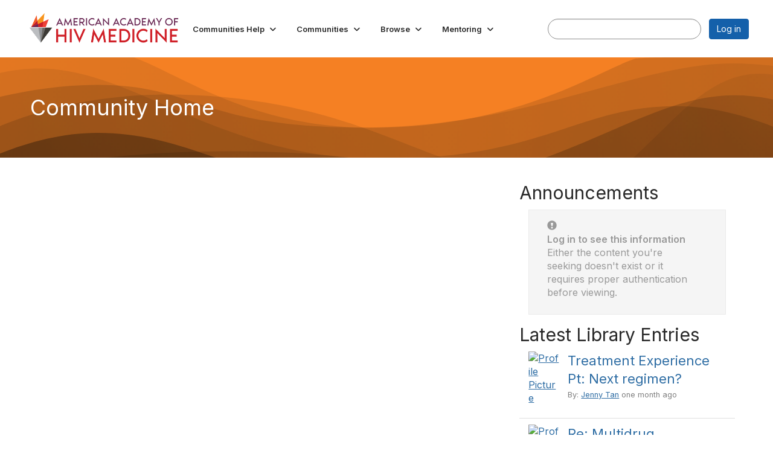

--- FILE ---
content_type: text/html; charset=utf-8
request_url: https://community.aahivm.org/communities/network/members?UserKey=da740b9a-6c17-4f3f-83c4-01873c88aa09
body_size: 46355
content:


<!DOCTYPE html>
<html lang="en">
<head id="Head1"><meta name="viewport" content="width=device-width, initial-scale=1.0" /><meta http-equiv="X-UA-Compatible" content="IE=edge" /><title>
	Community Home - Academy Communities
</title><meta name='audience' content='ALL' /><meta name='rating' content='General' /><meta name='distribution' content='Global, Worldwide' /><meta name='copyright' content='Higher Logic, LLC' /><meta name='content-language' content='EN' /><meta name='referrer' content='strict-origin-when-cross-origin' /><link rel='SHORTCUT ICON' href='https://higherlogicdownload.s3.amazonaws.com/AAHIVM/fa025b5d-0880-4740-b9b1-311baf11cc13/UploadedImages/AAHIVM_favicon.png' type='image/png' /><link type='text/css' rel='stylesheet' href='https://fonts.googleapis.com/css2?family=Inter:wght@300;400;600;800'/><link type="text/css" rel="stylesheet" href="https://d3uf7shreuzboy.cloudfront.net/WebRoot/stable/Ribbit/Ribbit~main.bundle.47bbf7d39590ecc4cc03.hash.css"/><link href='https://d2x5ku95bkycr3.cloudfront.net/HigherLogic/Font-Awesome/7.1.0-pro/css/all.min.css' type='text/css' rel='stylesheet' /><link rel="stylesheet" href="https://cdnjs.cloudflare.com/ajax/libs/prism/1.24.1/themes/prism.min.css" integrity="sha512-tN7Ec6zAFaVSG3TpNAKtk4DOHNpSwKHxxrsiw4GHKESGPs5njn/0sMCUMl2svV4wo4BK/rCP7juYz+zx+l6oeQ==" crossorigin="anonymous" referrerpolicy="no-referrer" /><link href='https://d2x5ku95bkycr3.cloudfront.net/HigherLogic/bootstrap/3.4.1/css/bootstrap.min.css' rel='stylesheet' /><link type='text/css' rel='stylesheet' href='https://d3uf7shreuzboy.cloudfront.net/WebRoot/stable/Desktop/Bundles/Desktop_bundle.min.339fbc5a533c58b3fed8d31bf771f1b7fc5ebc6d.hash.css'/><link href='https://d2x5ku95bkycr3.cloudfront.net/HigherLogic/jquery/jquery-ui-1.13.3.min.css' type='text/css' rel='stylesheet' /><link href='https://d132x6oi8ychic.cloudfront.net/higherlogic/microsite/generatecss/330b9c5d-0b97-4b18-952d-7bcc20bf367d/8b70dcef-4fce-4d79-89be-4cd6c8b9df77/639028317417700000/34' type='text/css' rel='stylesheet' /><script type='text/javascript' src='https://d2x5ku95bkycr3.cloudfront.net/HigherLogic/JavaScript/promise-fetch-polyfill.js'></script><script type='text/javascript' src='https://d2x5ku95bkycr3.cloudfront.net/HigherLogic/JavaScript/systemjs/3.1.6/system.min.js'></script><script type='systemjs-importmap' src='/HigherLogic/JavaScript/importmapping-cdn.json?639045239083951381'></script><script type='text/javascript' src='https://d2x5ku95bkycr3.cloudfront.net/HigherLogic/jquery/jquery-3.7.1.min.js'></script><script src='https://d2x5ku95bkycr3.cloudfront.net/HigherLogic/jquery/jquery-migrate-3.5.2.min.js'></script><script type='text/javascript' src='https://d2x5ku95bkycr3.cloudfront.net/HigherLogic/jquery/jquery-ui-1.13.3.min.js'></script>
                <script>
                    window.i18nConfig = {
                        initialLanguage: 'en',
                        i18nPaths: {"i18n/js-en.json":"https://d3uf7shreuzboy.cloudfront.net/WebRoot/stable/i18n/js-en.8e6ae1fa.json","i18n/js-es.json":"https://d3uf7shreuzboy.cloudfront.net/WebRoot/stable/i18n/js-es.5d1b99dc.json","i18n/js-fr.json":"https://d3uf7shreuzboy.cloudfront.net/WebRoot/stable/i18n/js-fr.82c96ebd.json","i18n/react-en.json":"https://d3uf7shreuzboy.cloudfront.net/WebRoot/stable/i18n/react-en.e08fef57.json","i18n/react-es.json":"https://d3uf7shreuzboy.cloudfront.net/WebRoot/stable/i18n/react-es.3cde489d.json","i18n/react-fr.json":"https://d3uf7shreuzboy.cloudfront.net/WebRoot/stable/i18n/react-fr.3042e06c.json"}
                    };
                </script><script src='https://d3uf7shreuzboy.cloudfront.net/WebRoot/stable/i18n/index.4feee858.js'></script><script src='https://d2x5ku95bkycr3.cloudfront.net/HigherLogic/bootstrap/3.4.1/js/bootstrap.min.js'></script><script src='https://d3uf7shreuzboy.cloudfront.net/WebRoot/stable/Ribbit/Ribbit~main.bundle.d123a1134e3a0801db9f.hash.js'></script><script type='text/javascript'>var higherlogic_crestApi_origin = 'https://api.connectedcommunity.org'</script><script type='text/javascript' src='/HigherLogic/CORS/easyXDM/easyXDM.Min.js'></script><script src="https://cdnjs.cloudflare.com/ajax/libs/prism/1.24.1/prism.min.js" integrity="sha512-axJX7DJduStuBB8ePC8ryGzacZPr3rdLaIDZitiEgWWk2gsXxEFlm4UW0iNzj2h3wp5mOylgHAzBzM4nRSvTZA==" crossorigin="anonymous" referrerpolicy="no-referrer"></script><script src="https://cdnjs.cloudflare.com/ajax/libs/prism/1.24.1/plugins/autoloader/prism-autoloader.min.js" integrity="sha512-xCfKr8zIONbip3Q1XG/u5x40hoJ0/DtP1bxyMEi0GWzUFoUffE+Dfw1Br8j55RRt9qG7bGKsh+4tSb1CvFHPSA==" crossorigin="anonymous" referrerpolicy="no-referrer"></script><script type='text/javascript' src='https://d3uf7shreuzboy.cloudfront.net/WebRoot/stable/Desktop/Bundles/Desktop_bundle.min.e5bfc8151331c30e036d8a88d12ea5363c3e2a03.hash.js'></script><meta property="og:type" content="website"><script>window.CDN_PATH = 'https://d3uf7shreuzboy.cloudfront.net'</script><script>var filestackUrl = 'https://static.filestackapi.com/filestack-js/3.28.0/filestack.min.js'; var filestackUrlIE11 = 'https://d2x5ku95bkycr3.cloudfront.net/HigherLogic/JavaScript/filestack.ie11.min.js';</script></head>
<body class="bodyBackground ribbit groupdetails interior  community-pages">
	
	
    
    

	
	

	<div id="MembershipWebsiteAlertContainer" class="row">
	
		<span id="MembershipExpirationReminder_ae5e01f2231949cb99b98b814962fe19"></span>

<script>
    (function () {
        var renderBBL = function () {
            window.renderReactDynamic(['WebsiteAlert', 'MembershipExpirationReminder_ae5e01f2231949cb99b98b814962fe19', {
                alertClass: '',
                linkText: '',
                linkUrl: '',
                text: '',
                isInAuxMenu: 'True',
                showLink: false,
                visible: false
            }]);
        };

        if (window.renderReactDynamic) {
            renderBBL();
        } else {
            window.addEventListener('DOMContentLoaded', renderBBL);
        }
    })()
</script>

    
</div>

	<div id="MPOuterMost" class="container  full ">
		<form method="post" action="./members?UserKey=da740b9a-6c17-4f3f-83c4-01873c88aa09" onsubmit="javascript:return WebForm_OnSubmit();" id="MasterPageForm" class="form">
<div class="aspNetHidden">
<input type="hidden" name="ScriptManager1_TSM" id="ScriptManager1_TSM" value="" />
<input type="hidden" name="StyleSheetManager1_TSSM" id="StyleSheetManager1_TSSM" value="" />
<input type="hidden" name="__EVENTTARGET" id="__EVENTTARGET" value="" />
<input type="hidden" name="__EVENTARGUMENT" id="__EVENTARGUMENT" value="" />
<input type="hidden" name="__VIEWSTATE" id="__VIEWSTATE" value="CfDJ8JEeYMBcyppAjyU+qyW/thTec4HVTytWFS3W28upl4C7a5xyVf3JM6nAwO59pnCupJIaIoVpd0VOZ3XddI21sXWAS56BvADSvk2YX3Hf54EkEeT1TNObXr+lsoJ5IcrOXMNVdDgItC5zyhCnmNP3OlW5AWdL3khGiChyoLk4JgFkyW2VdNCkNkTq8b29GQBZjN07Fxnh2XgJr0/rOHjnTOwDkXzv8zsgNifkZ84S7KiXkzGjxfpBCue4Qj/w1k4Ul0roWJSn+4TgcLL35dZq9Gq8bIAgIQrn1BOttxHzHTc6tTtcE0LbqXy4HJUp/rSv54/X5f7tR9rH2U8FEY3cqNc4MrN3u5xHCC74oRzWrgFCFeuk6aUP+JJsasZFJmJV9zkMUoC617gTMriGoF8SP/jdJIZlKptOM/QiAeaQqItFO0DdwE/g2QpZ85qyNXxeO2NPH/79EYKOmWhwknhzY5YjGRMMAiAtsSgKm0rPBZP6oacBoYCY6Um/F8ZB89GYTiDlvu7qcY9MQLnI+k9J5Ku/0ldKJkh8OAoWc35C1w6EhxCTubgG/2NPpt7O2VT8vdZ9RrGXAQe3W3yaj0uXvwwEADzuiPr/2d3WUrIxn1yUKM7bLYUggybhxoHawuNxU9bOUmSnaLWzFK01hbB+xH7rgm2Gt0XyjT5oc+nGMSe0as411Sun9q+++J5ft543QzQpP4omJLmTxtVwwaRaqWduWjSW4eFcgFw12hLxRHFwDnBlw5gdP/TJeCny0QcXFFpoQdvyfoODrPpjEde+hSmekn4wXdFa5Rt/CyAhobg5A4W5jaKPpcI0noB8E+KNlr7MNca/8FPbn5XwmmSp4trLv/QOZEwjS7jiJMaQAhXeqrrzeJ5Qz8cILJJdcafEOUAxG33EZpNUOaXNzV9/6ahqAnEGFy76M1C3sDrXI87rPT4Ib5S7fWf6sdMgv2ThRr7cQ6y3u0DlUmXnImBIfSNQRo8A7XglptY4ddJ2GDtBr68gZb3aiUwO9k/cut79hGZeD5gR6YVcdRRhhzQ6gRo5IydgavNC9PH6V+NimZ02vcIefC54/mluFdSm+Ce7seZ44KYwWnMRxtKZznqfDOoeyBo7dDk6QlKcybfXAvaNFfmn4+M/6oqlvVUVGKJsMN8zpRlCx13Q8i9sovRFVrDctJ9j/YKj0PDuRseyfyU9SE6VH5JGPAdIFJzQ3xj/Mmu5w/+CAgN7P7jOAJOQV+bIswHu96b9SaN3c9XV0/[base64]/c7dpTCfgwTD7cQj4IwoJaeqEBZiCu8VvQKmF99sVekuoVDxQ+VJdxYsO47G2wr+NsKYRgKO/AKDmnHZMZy2EcmC8DU0itgytWAIVWET1L//9x9d2A0lvRbah4qiNrxEme7HVwKmTgHEfrYKwZNNBF+sHIt9W6q7ucWI/YmGocwDqAeRMHOZP/nwtGH0xi1QE6F2JgmNDNqINbCUDcF+JonLynipwzJpZwyIZdtBgLnHKLKfOUZoBsL0h9ywwYWVQQzW6vyzdDhZP/9EhGb6QKARxLnRqk6te1ikMkQndAOec8en8hVEwKT10u6/HblQUgqftPG7fvw39oAIwZ8H6e/1HS136oDV1ZSTAsaHlGvF7zxAOvFMO8C6jS7xN5zaGTdJWBW8XAJ9Dk+d+QDLK76jgVjV1+ivEgi5y8rsArDT0IOoze8Yfl8iPWf3aaMpxg961c/GFvrAuS4arnZwC73MwELmJA4c6uGzfFe8lE/znVHaqFGH15lZNdiNGIXQ7Zh00tjBuiMObmCYKmWMLU4vWTqqYsXJ0tCilM1gTJ5ifondbmRLvhxjvla+e+p1GxBy1tS22F0X/VLmVIyRjqSFmK9jRAFRAyuNTMGckXJl9iTsVCN2rCc37REyGdiM20u7oxalnJ0979uO8Kg+69FZEKa3GjTtCYNDu6bP0M7anhh5NrE3ABPeVZPih0dO2bDiMdnK3LXwcs4JFgi/MhEvcpDgEDojfEOqiqzJcfe9/8zGoLzOQAF2cf2yvvYg/4XP5BLtZPzp6NTA+wec9U+HSuAElkm167z0VwC0Birkjy+k7BH3AK9q669Rf1U77qC74pQIFogoduEqrL+oExMtCkdVwYDqMka50qGVS/nzCv75l+O6vgw+K2z33eo3DHz8bp7xOpjaO8wwxpChMLrFrbJ2Q3h+LHYkNL9Dutpx6hVIezdEeFghVAF+zBk8qo6hnMr1YVtJqEL7V9t5DCsTvpsN577t3nvbdisK2Vexlp8Yb2ZiUlH6/[base64]/wCC2NRKm6JxrN9QtCPq1WZOmJ7aBwQOJig1lUTn5H8AgHCss2xAi1SKnvc8Su5IVV2/xrJjxc0DqZNtB+3ltrhCrGbTXQAnoSCPtFcDncA+RWGnQTmGW2OI2O+UfpAaQi5kDQNxZjhqEg1PQ7NJv0qLzO4Q3Cujyrhf73VBP8iOMEJKk4Ik722ZNzWnz+EGcClaBJb5Am+8p9C7Y2GqCnoho20oWJivcVdYOGV+ZKfswefA1/EsRN8t740x+phVvXJUn6H7+KeyCsWXVUmmkP6yMv0Ax5ajIQGED9PuyBJP7ccYL++1ueacUrkzEGPfJOU4+/dnVJ3JkPi9Ps8Pj4oFFNkj8fE0dYjzLXvhIz+56RjjVzmTMhD+uCDIk1Y2T0aZ1WJ2OQAyHzPNNqT1qrwqBYnWJSi+oSNmHFVm+K8fVqb9qZN7sVyq+ojIhDk1lIZdRKpcv0hjI4dXJTaJEmsxd7ebSUQWRtNhun/MH08/piHrXOtcBKdl1t6ZcB+w4wxn2eeBKYmYwXLVffk3yCSXIr5tgGe4Wn3sw1sLLyZiCAmP+C47M6D97VpaJ+ZvbAEKvdkVcT3sM26glLrqFvzWt+6MyFRLcAFPQsW2dHLwm+4ga6fv9TbobqXOZ2hw+1eDM86+HtOKbcRJ34shtPIsBwIUNva2noOj3wiMEmpdh/8ln4m02HdiFcQ30dBYy/qS6QHk9vCiA3SVlk5+Ewf5g4lpV5it4RFZfY6midWZ4P8LStvmXw/rA2WRNMA9WI+rNiTJB/CRf5ktWyTdVAXwmY6EC4L7GVlX15JeFRKVUM/hkevh8UskV4jDmJmBTNkvdsOtTwclVexCcafqp7jVBm3qYhBPaI3DN7mDejyZ9ioabfiA43mDIhYOcuA57rnAOcr2Sd2sTHu9WeTSa9iiXZkEkOML5ZMtax1NrY/553JMCTehLr1NtQMc1Zcc6uCLiIL0fDYKrUKHySr04GwquUdVriWVFJS/iA3M8933Lcx9c+2yzzYr9Ulp0Be5B8RO2tynStOjlJuxNzFXHK785FSCyxIiDHY5j3nF98IX/QrLySnkuRcgpz22j9vZWvGJlPo5WW8+ZSNQkYH17ujOU6CC3GHT9n0FXHG5oDJNNoe5qt9G8MONzCF9vMWp5dL7tMhL0zwvzVA6XCXCZa/RPiHUoBgpZqRBPxwCb/2asJj0tG64LGQXFlSz9Gmog/[base64]/kx+CK1u1nriFgp9ZqyR+WaOzVHKTO8eR2Kg05uG9O4vYgRGrF5oO3AvIGKClJDuxZbPcHGL2Eszz8XO3k8Z0avPHVLse57ExyCWZueDOxOfpbKg/baPiGTUCKfjtrVj7p7i5O9DM+Xd3DcJJfPhbQhtZoctjuqJnS5PDrDIvrQXRRGtLzb2oywvtmD7c9lKM0HiYUhPuv2AtDOC7gMg/fhECsa7a4pzKQ5p3GjI69ygv2dbHvmtXb2LsEBNbrqk5rx29fUln5QMPrOcRvV+bJuMaoi/vO4v2fGQa/nxyumYb7iqZ03+MsPx1cntSL+RNgwruuOaaA+xscB/[base64]/pmw0zMdrS2XoVgndD1KstVKmfoTHL6ICF2KB65/7mRmCpWlHp3Gg29Dn4YEeqfzwN251ls5VEuVzbBTZgw6Z5bOKIeW5B1pNLmFluiBW1a464ZHs2AGt/jYWOzVE7Y+rQryu7Rp3DKcdM9U8XAJ1IhzsX1jDz11ta1FZV3Y1s7t8TShRFDnebiLSbck/Cwm9AMFzfkD2R8f0PAXSHwhxbaifhMcywMQK+BB+4mfzg8Ua22lNdFHjTpEH98+EsOEmpoN6uxewBpjK8chbrhaHL0VRu06DVDlOY+weCIde5Fl6puQ6y0gZA6Plulfbohs+VfteKmPaExPifl0OOD38hMNcT882BXo5hSPrG6I1M349dPoCJ9RGIgk/ypl2EOkmI9GCql4aE6bUYDmyiVRrmGEwHUH4jds3JKk59HbzH8t18RhGD4mn4OhkcNanvNbJPfYCfa6NF9VINpMgKfcbmNcB8V+liJ4X30/[base64]/IJSLwYkhoiuFCZseUbgl35mdzSbC8clwW6P+pEXSyPhDJw9UfYArrkZJDz0DMXYztaIzToi/YP5QVJBQpm2+7uaNb4RDr7GyFbMZH7UqR/nsT2zK5A71wkHVyOY4grk8k2+6e5SNP6RyxQPvFV5lpzQszvk56QTrobVmXz8yG1KKenSpaI+juBTeigbuhZR+Qz8oI3RXEgOe0Ho77HeeCcH4Pmg4mEophy418SzntsiTn/rvPNBeSNm5hBUdRhZJkgQPfN6z+8K1KvcrQTQQ42XawZzTAhT7OR7vg5uKkab6tF/oS6ZDPoAhIhi82iKxVEtUt4Tg38bc+FUxtwFLd+GHGUEvTZkpxobyzwalrb/pWpVxXU9RSETBQxow/rrWlTh82am604Hl7T2/qZVyyajT5iQu8fnUpsw5A+sBL7mWA85W5QmNB1WrBcFU1sMQuYfV/m7NMPSq6Gm3BLu8XM2kfIGHfXkH+GjZorVRZIac3m7FfasYJ8skTVF6Qn/yf8PwNvjxUj9xF59E56mnAI9LZ3/fZMULIHFoXt+2usUptPvf+stpCIa22ywoKvTJRVr/+XlRbj8fgCYZX55XiPrh+YKqzuOnAohkzBUpUz7Q5750FL6g8yqvOFd9nPjkZPg3m/cCvIgQT+uZvlKL4lVgp7WRkxZAJntOE4mSoFmR8zbKddy/Np+1LkRdRbMSDc8RaXgCE5Eg6Yix+SRFYaAHz/MEieGzOVwnHu8zP0vLT/d8cvHMBbL/D+EqMX4a3K39YgMrNeKGgv9UuAFJ/bvBo/[base64]/enCjK+u0/6RiEf1fgeogbwxy+uXQK/9R93R4OvDGCmgmk+9zsI7Xx7BSX3jUsMNhI/dNE/Ou/q4LWbwd/[base64]/yjVo0ZVIH6J0ppHQZWhFpiR/gLCCAErrs66mFjg17LX6linX8dPVkXhzXfPz6HfDWSzvUJ0k8c0haOklo5eAlOcBwkteXxQcmBB5ibAXxDe7HCVmodcLmqigN+y2FnBTlmLXCyzdKKLpB+ODQjkNTCVfTS/+iMk5pKmr63UFQ4t8VHMm8FhCx+rmpU+VWrkBg7rAnSftgRDXu3s7ryx54tZD6SHUn5BQ5c0Wvm3YMmyLhv3qStRiW8VXOi0BkOZndAeCJ92YI3KZHKcqlkUqHDlVI+WE6zojSr3usn/OwKWNHGhKo8FpSEg5XKoQKb0WG7INR1yDqySp1aRAwOn8ozfOstkNFvgeGP0dJ+dbkbQbaVb3woaaiqihAxg5wdDZhP50aOzXlrJqyODDYI7llX1rG50SfFKjr8h8NBav00kseVpj12YpF083Ckm9HUSIO5pUw4iaAaT/Gd88Q4YWjqijAbw8DrabLmnVQSeeQT+fZGohgkMr4eMxnayHcbSZ1Mwo08JQmf0tV+qwhv1PC8uiIMGUlMoFXGliFliZBrvYziX/vLbXupYU9fLSbTHz2XMxMEnclsETgEuFmsi4ygHAWPf5vbRlTNRze6dGAy0P2yLQIHnCb9INq7dlsT99uDawk+GuOpUteazDYTzrF0kFe68KSGCUGgTfiAb/jiox4S6muImPuTfojOaWO6XAvPH9odCsC4GVq2HNfVgJkfFVA5ILNwykz1AVQATTP8Hl2i9P1mtuQ/eZPiMFab45WtN4ApMFQT8TharHP6Z0n4w8JR2UMbvwubmnM+oE7Gh/+FOKxY1Pw+dVGqCpRr2LZ1nivqNJmJYEa+ho6TLBc2abj0umsJaU4KqKBMr2q8sU/ZpKjy2Ti4sbjJ51XU9tZ99lsWHBtNj7C/UAsW4q/KYjDeEyuJ0jDTn3ZypM3vs/BBa5b2tG+5ovXix//e/eCnWZDylRqt3LTJ5lOAIPCUedwkF3DiefYr//I5oM8tuE9f4Y7AUd3VxXptzyIOH8hcfBWXrTuT1kLGaO2UNPrFQxdeVmqc6TLU/IhJ1Ghb0LYmpINVDQ80ZjSRxk1HGuQ37loC6xHEB2bAnwOrySq49CX+OkCx6EJQeEyirsQKgTMAoSFBY+HYLlixg9maT/mnr0FTX7Gct7ZG8McySYIXkpvcMWLvCbGY6dUEoRp+XkynOnjMZhtB+r5SLLh9CGjuLluPQBzOqYLPZMxgHM74dT762R2BUjti4iLp0mPmvpAUsZnptaEH0jAk8eOqbgXH8PcyMh7325cB0jGEO9nn2t9hdB778+/8o7H09Cl7P9oWc6gQnqbBRwTLWxviDrSZLMSBiwKXUJKMgIpWAuO+zNfh3GPUiJnd655ol977HrenfiRRLEvpoQrvz4RbIBajdd1ys7R6hdH1GUj9wRMpO9vCEQ1OIr2vRzWq6sCm3tgB3kwoh8R/[base64]/yJ4F1yjQ73BjgLzCWSr4BnrGqSCdqw5+cx9RwAqXf2OLnILfpd4AUTdUWKXbHYwOp05I8gToB706XD0lLntU7WrOAvxCeCjDtZCOEi2m6YpJLQn2hy6aWPW4Mzpi12vWRTNu8P+/tXMY8jBBNxo1VMCOJGN37OsQWCQDdOJUWs1c/Ex1EaZxc0NQI59FIjqUrhZMJgapNmjOTp382DgDo61e6EFq26meY6Xq2oWT5ys8qRuuzCndpgjo6A9jhlCvjZtTF6E3d1qk2hcmQvrZcmFlGS9nYrcUjdjt73/ZkdeWJqVVMg+7cqYZve7w1IpdVFlUADS34dFUdY7ZCLFUC/Nsy0i1ya3sstztwWdMIyZT69X17JYyWVKxfKVuabCAdNFaSkUe5QCKKoX+sqBmjrsTqhJPZaOK1tpSs0sKCv1X6onEz4zEo/2RTAUyJZiq0ifPFd9sdqHhV0fGh/CQvWY4Ev4UtYVXJWMdgqwodwAdadlU74O27I2NdJdu/W3nR1FW94Wp4R7WC5oYZ1D33cA0zNPM2oyuDkNrd50vfjJjbvIDwUKt22oLajTFkVKx5l0/Wjf8AiXVC3uHdlKTEcpjtrXGmdip7cldP42a4FmDWYOJCfbKvXdtE06GXl+ivte34WN+83k6berEl0uZCwcA85IorbKCEC6d7t7TWodRHTrVXmGzldLjNi6/5YmF58vR+MGBT6Lwrg8tB/asc144Vj7eSskLc2GdSdqd8pGxPUfltIDpf+6PuLsWNeTc4/zzJXBHVwoMWbXTS7+d6unHO0G1DfVkCvkTA9LGqEUebmi0D3dWIaIqTfUEpfqgjCqcqUDLeuTl/Cxu+UvNU9lpPPYzMzycYSi6c/gCFzxEu2P36GoRgxSW51n4MzA81YhHcL+trr3k0dyEq4X3Q9Qp9fiCeUwpcuHvesJz5a0wJVniKXkfGFsFVFeMBD/tZXHgiU40Iyo3hPbvNKFOfRigiqeo+f2KljrHPDxRGCw1dCXvhqNuky1EZeW5NJrxHwKJPnkHHF+ylswcKce63TP9Tn3hIF76NrnWW8RRETlEsH8fmr8pO5ftJ9yldqUadKDMFwm6ozH7M4pdFKqsyfvfoICpe56u+ozEhQf5tBTvzEnsHuPGc7MN5PmsBUX/cGV2DoVdNfqMITchnvZ1WKJP3MQaadvMJCOYajrdQ3+p0PODZ6QjQszWCK1YNMHwV7m6mbZIGx2b9sAbBE+c2yS+zhAOrb0ug1MFUdPxkfqDBm7q9HsfCPx+6KERXuKeA2nCe5TtE9DV7uB/sMTidW5LDTf6EQFHDVC8r5nMGWvKDPpOwrC9wFm5DMRsM6kByZk4Yq02bvq9L0jCloqp7QawxuANUqGl1qHrplJa6baSXYQIuQuazf97S5qPY6w7ELsWpYSkoW4joIIBaKfRWvE1LaFc2f9j6nmcZGZ64wQ7aaDiGNLOo/a2hPo6lUUCX402jU54PKX5R2zGmpqDvO9rpUbB+kjABOOkrCGwjRvr6IYLzV+VOsueuu1EJLqcNqXhdB5gxzY3K20wjOmJGLoQIuwzSns4Shl2Pr97KlUyPx24hee6UUTPNoBdDwxw7kyV7E6A3I+8MTYx7sORTNNOCVJntrYcpNXCwnod8MM4ldSJtq1xgY2GVIxg//TrS4BAlBXVP4QB+75qbuQ6gIAkwSSt8SwwiYEjvonXcTs50/BbRJSBKunVqUumnFTWufvSjROGXJ9WjyOR+wB9/i2lecwW9NfOCQ17MHDp5SbSIqWUfXsk5LYyNiiosfY/Dhc0Jf20FLn7UPEg9n2i3JcNzDdnBfTWMV8iBTYUHwPl/HEznnNYRR6qEp0iAMB23FbyQmfXX9LuBb2A19A02wXNyGFhyZGR4FNBswWVkulIhryZ0RFfHn6+0yDdFCMMKIHnjDOUVh+ou4R+yJn5WQA4UWFJ/LaHMFNn9Zy80Y2WdfAjuNaLhHk1QguXE+fv6I3ro/iYMr3Em9di6rRpY2bSFskpIedE3yC0StKXLS2+CbqfVFTW34pZLwJyxdnlaPgKXMqyZpSapIR5jQLHolVz5qEbBr2cDvaKSWd/UJpA1WrVgFK6jq3ewzjMvSAOjp2mUiLJIBx5WcTMm+/toTc0RCRG0KgRPn2UIe9bcNFPEW6K4P/m5+8/PebGw1ymp4uiF+9iZKTYFKGT/wkv0x/GU+1ZZ2nfEEjX3Q7U1kAAGazrIdI7eYPZScdJupsBjqc6yv4/F5f/OnTQO08tqJ/v99TLd0cITL9RregKztFW+jsK8XcCITxoeQQOEnXI6ghRVOrhSsKLFhE5bv+XPRYYGs3nh81vkw5epxfMGolifNnV8dyt2+0nElBX1pDR8xAfFmIvwWqZL7mn9YJekAXh4yrJVgtKIPLdhxd/mFnfLaAYWPfyOst86l4sojtdSEBQwi7fKL7O8DA9cs/e9s6N9o9sH1kMIXwX7kgIoypFM44hJOup83ZcPnN4xQb5IBG3J42gziDwdh7n5NjWnIj1W0NxHq9l6M2oIEPGu8zJYlVzYxHe1aulMj8s0kwgYSrsXAQu+Erg6OGk9luyNFd8rv7RdKu/thNbfqLRpcFbjI+hDh3csYXI5IawL2c/xfQXq/MMBCJumJvqEbmlB1D903i9LS7+eFzHbWkrk4m2r6pO9qLsAYj4GaeApM5KKPMak1oMqXrkfwD7yev48qqSE9ZAEmXSSlkk1bTh1kp8OTjaCG4CJjzxlrFmsm/iKiQ9uCiE0zyq5ypVhFy72rnSxDiTvUIt8EYnnvkMMUrvWW+qT+sHHQnPI42W8ZR7OHu4eF5VEMZ2zBMvLtoRj3IbVvpT4ozFIeZsXmqwKCXHafoqx6Dv6/q55DIhf+9/ahuGFMlQBnoLhExnmyzI0kcwZ1flS0d2wwWYTwMQ8PVBkxjulnZpBbSGrtKYC0h8QpGjzpqFp/LgrKkfWsaB3GAKYbOK7x07WHmAGXbbOzqM/d7aXebGrffRftzVGwN7v9WDCumhJ7BXHt+M6Xq1AkRT2hbIo31kOQF9gAY7AQ4SvXsHhpyGm98yobO7k7JuZuVdsQI5WgDo9pyFIXBSjcm9N+5HLZnPouWB58ojFF+TWUmIwW764xzUqKXkhcq25hbCGHPNyQxCD+oHbmEGi1UdY/FsVG/8esWf6kqHeTN18O0RXnhRMrjaNf6q5MIgisrPPK8T0syL7h4EIOkYDuFbWj/UZj2OzZjuTkDu5bw2j3iSwiZhLtm44lDfOih0la8NyQh5WFcAtLGY7/jrxLDZB/[base64]/7IP4DbvFDmvy3sTUNcKSoaCqRxdCjjMhLmnezhNkoRcD4fGudoN/xMG8FfoKLqYfe4dZ7/sf4r42csF8sYLuvpDiDckdVSgP8c1chWygMaEmIFyxlRI4JAxAcU5Bieaq2aMb7NA1eZVxEVhDTLBlJHHMH2NX8Nb9askPVPMEBalZFxf5CIy4mXjNMcH0SchuJAmHm0QcY9ax9KjswFo+2/Ig1+R0vLl2qWqaKkEc2G0g6xH2YAli4LaEm0wzyyIX1iuLjq4rqKPfHOdrUPe8ZvPZMoHXfc0RwrA4mlKYXa+Xi9+U3bDq+h22pIBn97fOyOV5KzEUeGd0f7ZG7UdhO72f31eGhv8P7eD8zLalHNynVMarMiTjes/jbQm2bt6wjSitYXTLRQuD0U6v+H3tgNZt8cLZGoyOtgy1By2aNSFWGXNHyXbiMEbfATgPEJRgCT3cQK/a0n3+JU7Ovx5CvRqyLqh0aahTeSnmNW8UJBljgwqPg4X5/sWnuSRqz5eDfJ8+5Xv5oLb2THzfunWcLlyYUlFbimg5D/sNePbsFE/8ApcfcOSqoIamVA/YyJ1btPba1ll+RJb6yZOQJem7Hb6cOq00mSxxMDamYu+iLsFvXIP/vQMMt+1xvyBMdJsm1jNhTVvjRZlMoZjzcVCKfTqJjX2RxApetKOej7IW6M0WjJj5k/lk5umxvgkIE7n5f2l0NbKbpGMTbIbnDOki4dNt0Kv6/Al2gZv1kYV9nUcGdKSmG2xWzxHSkxgPcGEkGhBv3P+Fl4Az5cC0vXeV+Y5Ke1woWS1LBe9FDhgu6ykIos8/0lE4jg6OclZtqlDtN8PNcrhbMOMkyiNLb3PUBtdW8x3IhgaPfybdKXQ4+DxzGsZEbpp3jwz5Ah5qZnNpmCv4bkNDXC9o67YtUrjh6vaXwyPggeICNmpeqPzCHx1xOk5q7WHpg5mG5VpFsf1JWfptqHtZ/6z+phcsqLfbvTCRV0kxywUi7iIRG8PC/lMW5xF5pOJwRRbOOkmekUNDDuvbTUAguMiiXsqG8t2Jgoxvz5QiWeoFlIFVbnGaKuHLRCk84mf/6y12koZXFWH0xm57OdtMgZbmVpTYKZxmyMWbgnOte5JMldybP5mVZJUTh50q7qyjc6LNEkpb69FxNBQ1EHkgOpYRDLTSS6lD8UWEzhVtc9ktaut+RHKK7wEwO7XAN7uTAdq7NIHwK2yay5E95VINTamVpaO5iSsm3VvauPeGGd1nYH/IgSbEXHm4s9nF3FL0m83F/3ojOl0Q8UoUNTCJAlBkxaKaols4ga4SoAn36WyS2SXqn5PQju76Qu32raEkBMjqaS3umRCZE9nlQlFdNIcsL+74X0FCWbArrUWgMy0STEsYirXuMvxNA2ifCSQoOlIJXaq/qUaBAtyhtYuzsKgD/xhmPifX/8VlCqacYtvDaKF/WwCWfAfqVmQg3F4HHYHR8CZV8yH9L2xruDvrfeteTniBsYtH2WtWPM3LLhcGLbLxGDNJEhJHzwsTdlPprTt4Eu73vG/ELSSPFb2leYOa0iDsIZLA383bV6D/4gTnHNd4xXKsgxudjEKb5XmyCRPbthOKk22LJYmW9d17UATclUxFT8Fm5xoufz6g2lAZJGYxRM9i1DpOnc5Th1/C7ANC9XoBYMgQe2VqZwG3egOQE+wJhf7/iMBEr+fc9RA4Od/OsUOTW9qnLpY4XOHulNuPgIl7cs5oYr0SR8upfZgp/[base64]/aAvx6ImJrWYKs/yMyPcxJxpanED4p9NYDYS7V4ldhCFCQgXT1xG+5RV55N9VHMd5mzjhcOHuoG1RBe7oRraHdyB2a7n6vCJQ+O4vHYXhlXMnX+SWpYjfDCD4JjZEL9dxvvcezP7EY49Hm5g+7ZW6yCUca9XLXwA96AzzalusajD0vRLspRGWUrtm5S/2FcYxRYs2HVOKW5qu+2dysMpXo0DMdyn+iFO+KByVd7BkAKdWst+31G6cci/WrdH8kcbD6AehINsBvC9lo1rKybsYbn1W2ZZeGFeXIH8kE1lKZ+aDSY2YSZ9UADKVoJjBiTjiQ0fbv55hoH/pvEc2kQ9iDDPMprD5851YtBbdF/J0yPHAS86d+jbIRZsetsr1Zc8IJ8qKXm7B6vVqKu/orcfhaT3HRfkwzOP56pw/WymK7pPLK3nhtjFhb5SLpyLtnGMrO+tQDeB5i4CCraSTVJErz3Lc9WN4yaTJF910NDHnlQayRTsqNIm1APB/7pLcVW3sSPp25dvkzquzAXXTmGkOlwswrMIAzPWtcr3isKSMkOoh7uHinaUEb/6Ajct2bIY5ns0TQCK6UnyzUu9A0iZGb83p681/uNZ9KYNoqu8E0DyithQjBTAwxj6jMtXbxdXbOusN5HHHe2Ydj4nsHpQM2YJFfZOH7VgmDQ2q86pK1vFyDl6077W9b8tDKcWcvvDEC+kZpdXArG6czUDl3QB1rxs/0h7MpT1WX6OFeD2XzxgFXRw4QB0/OMZ1/fA/YXD6O/faq1wS0ec3b6zh+K754cjU3+3nUbrywsrIRNGHWaKSCdEjnU/QcHw/yb8PHuCqmxhpo3FV+kAjR+o55pUNOlJoVm6D+hKTDbSra7tmrDxQR3Thhl7aGE7cnQhoMuviE6P3sXHfdon2AikH9T39mnzU/Seuzxdz9Sw8/Ns88x7/[base64]/4XHFnzCAUPYHO7+CalMJ0omTQRJRGkEuMsg7mQ8h0RCjjr5tt0dnDjSERF8z2Lh+kZRZqfWpdC/S+J5eyCLEZ/9DILxr4flaXne4rwfT5e4uQC4wIDK+2t9fRwMpQCTA+/Tk/dymdwRaQZhIuMxTyoxxORPDg1tmWZN7TrNO7ktnn3YL1aCuwTNyWJEaT+whvkoZjgoTbKFOckPYXBvRXNPEB12dlv0hyhobvrbaA4IIzf2ZCqTBePI0csazlBKnbjJ5BYR202M2WvICp6vFcVKMaedMSfpB7oRn5IdZ4Vq6MfY6gpMRr05IG1/R5W41WgfG4yDjVtzdDKEiiq9tawL9RyTeXTE2HDHD5zHDzCxhSxc9cbMdIVKJRrx26Em962RspbNdi5NA3/gwcgZg2ZBTUNQ76s9Rl5Mtd9sgAX1MnzYvGVbqblC8qB+/YRuRcecXJ5pdLb+agk7msxX5BYAJrF/sJyhStcoy33lir4/KG0wbwV52JRoam+VD2zYKd4e9ZzpF37wIhngSLHuEwUFlRaSNcRZcsiv4bqhG49nMgIoozxG4S+hUC8HRTwcpBUYuSw6/VH7AnZ5Rj9gC9VUmfYn1HAjSJftKZDCNVFm3/IyOtiTZ4CST1iudLWPyF5bTfEuK1bfs7tBg+vhHmuqblviHI5wVODTNoliYVzYNP4br8hZy9XqOdGQvdbAfVG/SzxBGTtiDcM9JKyKdHJh9sI2p0nd1VO3+pmKLGTk4BkATf8PDdgdpwjkgEgVZM1zrmU7rppoQKlA84gz8FNIdiQ2agjQVLehlMcz8B6c09o+ujtstHSiBqoYAPTE7T8anaqMCiHfV+OzLxpyttUGO05+23EjXnVLq4edkqDnIvyF3DhcrUbS4F/[base64]/4zByt1tJe+XUAMUaYe77pzO9s/s5hitG7xaXoPSun36mKG0j7q+zJQHsUHk3WBrbbR417FKJQzw/XJpzWkwRAETsgfyBmhYKug1MgGAH/Yq9IW9bU+B70HP/fl1lal/[base64]//xWSk7mPR1HYK7FrF0CL0yxnk3dnG7EJCj2MSdblGLbHdvt6wesCPr340aa70QieWYFp7ux37686DMSEa4pqc9B45iFalizlyTCFM475ORRLAcZas0hw8uQGje8+nUkFpoCsbi/Ms0JjBuV3o8nXFcMMymHtHVZSh9M+djRX7shUUteoTBjGB5J6r8A+bqyo5rjzN2+KuV8UwPZUyLhLy/a4ElkT8Ily1m9wUqpE1TKDKxFZLvanzONBWnkZfdvAzCOrOMc2gUQMUVLr4GBRsa07M++uu6vuU1qnpN+1h89YDabWydwepUsbg5NlcmRIriWKgGg7s6NPLQsu+8Q0mQddnwC5wGPXLwNuOBrV/HPBdUMh3374pZgQMNQYgaGcDpU5uss3uF2+gtq4IM+Pe6K+pd6ezW+b5CozpohheL8vudqMZdjjMv9dlbQL6aA+4dX2E+MiJ7g/FUCPIsAuhZA5dr0+EIvVB/t7IDJZkI6jWuI7nHXcU6/Ed1L5xpx82/MAgA9vP/SCssjyT+41rKOTeFVlAiRX+7TwD+ybbhX/SzNWBt4NIiBsPfYP1jn9Q8784vDSMt8ZfO7GxEukkrFplsbubBeGhkE/Qpug7YaTFJO+wBamLVlDpOZeZp06EnX3fDOpYrr0MmIdB2hI910zQVaGmR7+JbUBVGcWinpgv/OfllbSeJhQBT6b3j+GiWzFlUNswu9D82XmfSpqGIt4jrLFKt8rfhIYfpmkn3Sc43vrF2/QxkAHzewF2UHBQae83MkAbOjKtuqRiFS4tPvt0W59ekLI3qKo38nFTDR9LfE/BlM0WL6foSHlq7v9LL0xJyPB3/ZQrlcfW7hfazhzOppTVmTLWfd5v0HLUFd86HJWQMBWS6fsD1Xq4XOz6SKB30BlAsmo7PY/w+hbERcvqxtNl9srAls5mkd7iAzqGEfj8lLM+KGu87LYpFNf+EIb4aO3Lnspb3Smdifh3aAHLAGS3e2CrgyGoppik5wWHJ2ipH+arW3Ttr3AaPh+JkGjoMJBmTCVoSvn4na/yDN0A8M/XvC4u/fzmFVnr2qE3kf4E4kD4icH2fnVc0+d/oMUKZOruMwI9oSBIl4HZ7zHJhCiHq6DF5F0ib2lg9uv97uw9ORPj1H0qoZEBvuZiBqkxp4hyBcjbIFn8NLXrdHutj7quoaEvsJ6Uq/A9wa1D1tSdQp3ilylUya1z1MRXxfirg750S6wy5r4U7yAU675e3gYtKcxWxlnokNHmfsDAfoJ8Fbqn/NQOyWC1tkopHhQ8o0CVIIf84EHvhOOHPnPso+VXIYB7IJi+lEq3vk2hsPpDGJRDX2ei5K3XLnaD3jXX9snPoIdmSKKZRhrtpvPp/Iz3iH+fojyRCNI2oGEeLRpyZ4xHhgqAFohe/ns0i93IETGTQrPsfWMJsEmqsbFtJUzuNaTHi0GizY9YdB87Mviw5ggrpTVKdPu/ApN3eKULj0hpvuzxU/8ddzuOSzP13GmUQwmotITFmSsR7D4sdfUHc0mNy53WNuU6GI3cEWbjnm123ZAqOo0QEHQ0G+vfJyuczPB2yK4sEVRmHKTRYq4A1hdBdpuFZ1LR0FGsPgGUba0jmcmgh0E9VAmYD4/4XHBHz80gbGvwfeY+qb29lklo8bNi2DoMP0Li4l4cCSmQuIvj9wwTupql0uPZlvcKi/AmEsHlJbJkhxK1wcF6G8bnKj/6an5NDtZscbri0Q/fSuAI546s9MrZMjFRbjwUp5bBRr8fPOlvX6qa8gDE+qRrXhBZTXjuM2mTiqIpEMyRCrnW1cYwu7iii2M1O7+SoR2LzXEpHB1WU3Egaa3P3DY5Mx/FNoztkmqUOoOrESUmx+JM3A5i1BLjvG/sOC/CYc7/ogP1FsXACjV2fHapH6hC2XjyFHRfimInJSErxgRmst3PkGE0TPxJvRHUtHEQrnZNephvyIRQVkpBUM0XnZezW0CUV+zohF8ao1Y5Z/LXeyDxKDG9AzGVeWh7r7DVBtTNCpYLx20K+kqye0QGqseYwtUtH7pA07cGLeHjOyuObUQWF9gFoFioNEwQcUiaTUpVfGvA2QILG8gV/ltUmziuioFJsRh9+bxvzzGqmzvGtQhj+a8gLy4jZHr5UkS6on6U5OiAPNYOds9RzhM8Lh7Gb8a4LZJr9bbxTNlmS3vmcSOIUFNrOeP3PLZ8Twpp7SDjoc6T+yA2cCREZpMsNwyVPwOMSPvCfiT9ggaJaLXfli5Nj4mFGjrTOXFWDIVXHqMlPx84/ijkygGBiRclTIOD/Dm94I5aJkjY20fG0UqwZ9ATTgRO7nbCjBv2FS7S3H7XCjxrL9DALrCW8NiUF9lKS1PUjNoagubD/gJBhXMlJbo2DAIUGkw2pF/6TEkLD6c1e/Khq1Bg+nEW1yXBtNfO4/aiwltgLkjMwhJjD+LvWtpWh9t1HrKL0zOM2akwGTS7Yf3FkSiwy84rodk2xX4bc1mkanmfGVDpCHVtBXC2xDcSnOQwY0FOybSnBIffn1sqPoEqQ10tqh9GltnyAr35pkJKkVsAzIsY+5bKDkyFbP7qUB5lE97l7+hp49p7DmriIjfJwGzj5BvkCZCdwAS+rz1pPFi/lN6uVeGCspKawZCOJmkAiS3atXwIXCkQr3/PM/gkfmivSaSwNscDlNxCTFLSu1l/Nrw4MEdVHQKgCNn5GyrRY55WhxHxdYKM6DE3BiFf2ZYgUJYS+c/WvMfAI7/XfQa55Q0nAO33ucZQqtj7HEPtp17c0kwYNMQ+n0wNpbGIy9PmrrjP8X3LjIcYzFfWiBu/ZwgbZOrUkg/tvtOwiVmxi+jz1EXplQ6voBzhQvX2D6eimUhJ/Jz0mp/r3gZz/Ehvkq5ah6M07CapdoYglqJl1DoLedYZXpeEX3/wYyZ8QyjjLok3eO11DFNlZOkPZwdh8R49Qnf9ltE252BwCC3oU+Yqd0vndcdUEct9A9f61Pn6AMV9C9VtbqWlC7F0kWBsKGwrYIJNEXZ4AvOuCVy9ZrPv9TxB8lRhCIMUiW0ljr2sONZFpc8HuIUMWrWBdiwz5tsEeUzrwHWuuVMEd/FSqHQ3eo/emDejVI8Aj6ZdahtogDPc7yIbYioPPMN0ClaKAzUsI0DPhgXkP2eHCB+o/gNy87V7JS1PNyg13DCxTsbNvKpnv5/zeN/DhBQXhGZ82CeqRW/dyZ5iTkWIDkDOGiW4ZvoyFxOyi0CEXyxJkWIiqhJL8dQh0WwX9xiQCr5w1TncLF+79Y44/[base64]/PATbHZtsukRsDdd/UPQWSummQgzcsc8ghTnqXT6UIosnRr7r5Pg+0y1HlhCLsQMHQj6wu6N7A7Un/FJVZzMp5e6lnFEXuqHdfa6M7hZrKNYkPDwRjyxVsEVgTpVeafFiohVVBrv65fe5ENLhr8POqVsLrcC43A9PDkKKtj17GrxQwF2rzNkpx8vkXPt/rnQ6ordeWOjTnQRgb/4IZ93ckH6JjQy66wG5Aj9py7idaIFpdGo/FmZ7KgRD8QVqFEM1a6L79pDafC+jnAHlxOWHu6ujT7HM0CiBt8SUM6tIThAn9RVopFT91F7rnkWgWFeiImJRr9/wc6qiiDCAdBL/Vrs397D3msmSrzcXeTGjd6fsANq3y68jC+0UO2xXomUzgdtJdo5QAHQRqBfTncrU5wGGOCRPRjKyBYBYvEJWXsr3cH+vMBPyiCUI9sFKESrun1diEuOv6/ThDVCgJo+fxXWwxI65hFVAqPomSXnqzSHwnBFq/ClAdNwfxCRu//eUAV2/703LJRz4L6VmYKpNkrG5F93UwC5ufusf56Ogb6SO/s1RPW1rsIImDtj0L8KhmCT533lawUx9vzyI9Al60a8AjmlRon2FG19JRq5d6fOCobGxQK90i8ydzJ7BngmZ1aiXLOoDcj0vxMovI7NRXNBUwbSU6O977UJsiUmU4L9uZvlvgseO8SfPr4nJlagofN+qpxT3lOJsPUVl0FNw0dza6DxQrg/vNOn1j21RcT7QQJ3zVfmdS6xkygOtu8V4rX+1xrUmyyRDF4RauQO0HRS7PA7JHAzANAshFBJiwsGMTArZsWX06MJhedo1ShLYPpO+PRXhAAhvFGFq7Fjf6K4g/[base64]/UYARqGsQBASWW7OwU3y4eJOpQoSu3gOatiuqkuB1yAgahcuXac+O7/R+T+AuBoBSgmZZ5PbhUnsiHOqWjv3Bx7Spz7n4nTjBZi9obacPHEGfPlvjNfXlIv2RgZP1Zu9t64ScmJ6aFyfn7pBCt9/1vOPjD3Ii3wZ7C+X9XmBPEzW2L3yIcyyCrnBT9LY3i0df+1Fx9p8xv/A6yrOngsO8BM7fUAvULfeXhEmXzl6YUBDkDd2laJH8jfZ/[base64]/Wk9GUhPcy64xGTCnmJIMEk8ORHNhj3D8nA48wu7zppaCCKVv6M8WZZUB5F1m6cEHhzqMd1M0wiaiV9X9bSYlrMGl5rNko0BUNLJe/Zx+/Ed3YJGyDxrk8lZbEe8i+4285+W7fo6iVpvA7aUJm04bGOw5N+euqg9nQB8Q0KLZzMsD5SHCYCZxDRIVWlBbgdL1qVq9quOWNU9xXVjaAal1lsRp9kSo03VC/hjtNyLfQcmgCQ8f29CytEazRUZ1dpRN8cUycl2y3su5JMTxvCtnkZuNeOWX/[base64]/o4jkqk0DuUrOpO1Lrpy6hcFs8vxuTG7hKsrR+D7Yp14DCtjMHP/53w4WpeavYdpKakokkhITwDuTn6hHVPfbgQMmpCCyRFvNrWBV8ClREqfsiru1hReQQNT4/Gj4bKdcOE7ngZ3Yd/oNDG8tMaRIuw2TEdXLvDqCEswVKafrucEqIr212zd6ivbFY/7H3c1Y22L+93JMjO1Ae95Uqd1olRUqI9ywQYPoazK2Sqijeu4jxmzXPeWBsJ9OIstsEcMt/NLsJJO1Kv8wMopz04jptfXphAyFg0VEIKEciicVmGlcgCTgyD5mEjU29q3UKOkkVh9Nl9xjslVtxF/ndqmNs+8jScIPE1c6qunuv0cGi/B1DZcaeVxGsHNC9SE6APojrT4lHhAnUwy8wyDy1ERjgZLlBjA5HsJV16xdjSfJKWW7EMz9gHtZe8DWEk8WyaeJ54a2/ORN5EWn/Y4vVlfK0vfV5ABtEqLWLgyN9IWdcTu2BaN/C6im6zuhyU4NNqjNOKqJ8uM+eZEcdVucOmDEK+Ji6D3HLD7d7x0cJo4FJCZZoSAl7+mnAwsitjSJHQefbx4ckhUVLenK/OewPCxAoHwoUvYRE/By+3xQZInoBnRsiRiCmqgZePLcVovDkUcRXQgEPD2SJS7CYKEZJBCXc8AwTdKLqPvglp+JtNTBR9lnLc3XnJj3SnHY/vbS+4Tp4VQMlSuEdgjLx0tMtmc2TiXQpvLaN2vG6Pnz0QZohB3avFsbieU3x4EHQk8wBseTwK5p49Fqb/qbpaLxA/[base64]/JKDM4elw/Q9EwieRR6sFtg+Z9StX+4uIMtyhv4CdO6L7DIC8Fqg7AFYfQjMmiwLOubLtzIY/gi105u0tPHQeHY3Yde2aiQg/Uck2OjhVmpF/35g0wUyDlny3w5YaAngu6NzSo0TVZFfxDBDdP2u/RlgmngkD3EQbLOYDMQSln96RQFSTyJKbFpfJ6/gwPDFPmJzXG31Qpp7kSBNCuUBvV2d70eeNYYF1cklXBThLJ4LZLMToJ0JBV/MbJPxiH54fh5lTBQhzPuSr6hxAx5Lygx7zMGWAHiFfJy2azNrak8CNVene0l3KgZRXq67ULzEzx2zc4NSnNh4aLdOgv/KaB3K12nb9dqNq03de11V/E0mti/lYCX0iYFd+mFaF8BxjNQuji4nXLoAkQJOJ7q2fkkJPcVXWgvBGV06cww2AcgO8qmsFP8r2CC1y0TYLzk3xJI8PlA/rXnzyUF4n9CkF8NgRd2I6SKldFON9GvUflAxlJF6YLEGrsEmaZFU7igNfj0ehaMdb8PSO/Vq9yrAaX+wPO/mFQcGcRgcJyIHStcYsSn2SUD+zgN0lMdgNAK73wbpnzbd63EYp+DqahgORbbFu1Nj7tnYPSKwWDPJ7q0cvgQtPkgQAK9IqStfjOEPPkraTQybNKDzHaNrSlrFAcAukEjGCbD8/3Z11QXAnR9Oi61gytvRpPAjFhwHsKAIvp4m47e29P2fkPBAl8r5Rlr5bBLf37ZEdbhkmTvJxha8r2rzLgoYywcmD6TIMf6ShAJjPanW0zuruBnqu97papt8cclA5T5SH0IrIeOzGF8smFCdZWxtJJ6ghuLfkODzDTyEXI7/Zctey8OI/D8dRajN8QsK8EoOX/1mO8FuTUiwP+KIrP/CDPh9D7BMkgwckx/74yfbILsytaQbpCvvDn25DELbvGvRiAOleMJ541z2rH6lrQvQa9+pgl7URYJH7rh1mA/vx8fHMb7LxeTRyWo24nHoG3C8z7xhsqogXQt2M+xUmzJVgGBkS4tlwYd85SLuZ1G7phCeieX5jGrk6KvuXtnLISsvAi5y/Pc8cexkszZuYMXwUKl34sJt2PscgJM1Pygrvb7FGH5rFlY74TFidbnce5De2p3IPSgPkQJMVO+/RuatNTluceuFyNJJHeoOluVGGGp6dW5OgQThIutVu98pm7dZQFQ4TDemK3IBQTc4TowrUL5MEEncKngsHzw3pLsE7WSTLm1d9a1LC8LycfhDNB7dXVP/[base64]/hM99sO2nvTT+I9T78GvTaeDXZ2enfX919YNXp3qgjLrtepQvaxPKtZvsMfY0V/omahcq9i1/kAEuH3UQdYjjmTf40e63xT9s4f1QElmWzRf48Y69CfLMRjaxwrX4ODY0knW1rdRKR3riw3sqOlA+0Y4Wldox+hpLMB6e0gjFGhh7SL2mz2nBvH8nigYANf4EpEFKtaZWAVU3bfQ8kP26unCGsUZyLF97V/CAevTLNoGgJRiPSHH2EvIw9o1OgdVVsoHICWVvn/XSXcryzChbpVbwTXo8hDYtce8lw2BLXx7qMj3XiQxIv2PmClj1Nh1hvSQinjvEtAgx/mPqlHP/kIWrGx0pPwPcE3bQc4iwzF83KkhndeQ7bnYDC2ZVcaGLCvQhBHlNF5zvbnR3YV15d3/chQVpgz5+QqseYTOoNn8jEQsGCr0fgIHu6CYYW5w2g6HTrubN+AFK/zLzF+6PXIWk8uOAvjRChPW5QU2M3ELeBunNBSzbLhNqI/mL9p5T3vFohCj8gS6v7gfgS4Sv1tbUQS7rYi9EyrMZRsMArTxV4Qn7tWSDQl5IUJPbUem+VcMGpJ7fqo//P4dh6LgilgJQp5mOVceOfm42egXh41hAT7/zFffEhoYBKQDQ9d85fMng8ZmSZd86Q+lJydXDNgidiwsFlyKadgK+4YV9mt6zG7YOc4+igQcwFEE3C0Th/lHJoaS7VQUMq/QNtlNxP+Rgrs1iyfDwRpJn51z7ve4o+gfcjH+olMIlX345OUd/g5OJXGzn+aYNpcpKt6TSE5I9+kwmO1Zmsky8+d90J2s24Nz9HTc9Oe8oqLIPkGJmEv2XQXnIwfp+hkQL8gOHjQfceNZcJydGj/MKeTzUMaWJ8YDz1cC/[base64]/H6SvSDKRcu+owb/9FfFDWhVrjV94hrI4dGMFgIcnKQ9ntPLgAkWEOEKBPPnfJ4pvD5kaPmlwHz4xczX+EPuUn1GxBTS6kJb+A98+z/tkPFpYafb41MUSDLdUIQfu3+wAU/0Kd+bXyDXPRt21gmFLcn1apWDcwjjzboV1EVW42e5E5RLpDtvSi9Unzt2VkdkZSaVI7+Rnt4itzy1dzvN6iZZewiHluEAAu0fsOr4ckZ9YB/hpdYTkKPMuvoFv2LLArUYiYAzySpb+UGoMVNclbyP/[base64]/JOMHZyDi74caGQyOq74Wokd8+8rwEOn79UMoBptQXHVwKGVfvjFAENkK/ua0xcrYKfFZ1jG9T87FVP2kg9G9Muw867bxJt1rCKDRXW5jO8rdRIMkb1hXow+oiRrDIXDTqAdf7WijUrs5oyTA8gLM9btRMoXayrqKl/CaoLyotUG09PmzF36Ay/ZgY/vKZ/MpcPIalxtHALU6xfoUVuNw8Z3+YhzcWzfhs41Va4WhA1ECJ579fPLaxTcVSCyee8eEgFvleM5BdGe+nlZCYsm3f8hJgNxEWApuVligLs94l0OJJUaJEyefgCXEYoB9YaC1LkjfzOhUeCuocVb9QmeUTMDTlFAd8WsnK/2gzGZD88DUWG/S+denfaHNjBAd/aPXVYNeXqhEW4bPjpZRcdwlyUi3Pyt3Gct5Hzc//QC/fSPwiQq/MqpdQuTPhvbvCGsgCduE/Nj/VLJgGRi5PWydKUxWXqeEtU1pBCDUfR5ysWnzcm5YntXLhedKd3zk9yrXqd/zQDyBCTe8/AeXNmn4Y+UntX7EhDkZoL6mZdbahGJMtPyZgXkSOeaXmY1kUxQ1Wphs+309QYeyb268fKR+O/[base64]/fwXlbNIL0I7xP/[base64]/pe8jD7igxR0ZBu7UXD1xCC88ggJ8vEOZCHta48p7+cZ2e3AxQxwT/1fDemsSoO2QYjF2t67mTJJxVAsFj/egAi3QAWZ/HBZjPl5dg6ZCa2cJAvJ9PTStQlydW27j/xCENGBFD9U6A1vv0gB/k5OMYgfCAJf/CRA/BDH7TidstE2v9H2k67MOtE63pq08WuEielvzXnGKpgTOTyJ2X+XkJTdhyg/4KHHnYifEduPzpSIYTyAg7dP//Jg8hqvV8c/Eu6cjWPnFNrip+kENRXaDPutLv/ygH20RIUnHlO9zS2fBYCey4bpfrc8G7MUpXCFz8JA6iPmSv1qEDgPUXOm56Mum7mojhMAifjKniB/i+uh3w8vxES4pm6cehPoEhciygV/yRxMa22TPBoxaLLCWDzIcMB36ImvtQwulxI9SADyLmwTqxkfS36dvWMlgNo30mUUTsz3K9p3/qtJBxWZF7PFdg1Py/DCnS1OCxUciN8EIKdgA6cyVe3FL+CqkZzvppftuss0T/3HsDZpR47CbtAnRIAF/KYEK+29VKEWoARzHgy0l5kEQ+JtgBvaGd+DiA0iSs/9vMfJX2TJvtWJm2Ms0iJ49JuQNVte2LEXj8cQpX1WDlaZu3JnaRECgsB8/Jhi8vcAF5xdtmIYLENhvn/sCfWu3/V+V4yaGGnIfVTFkIeD3F2YlvfDCIR8RDQoCl21/fg2MatzaT38QoFREPAmdavBDdkMvv2CPdXutd0yz6SLAq79YWCfO1NnvAAh/7YJHb0e+L3rdgOP94tx9dvSYBMsknch1ZqwcaZ7IV9u4N91kHWTnpCsQiNeSef2JaF9QGO5FFXUzdNTLrhXs06lyemZjWlSTfYKZe69Aj4Nu1J6GQRWOegy44VNx7DFucWTS73MF8a6ujH9AUA0d+oibxtRlgln7LY6pujq0kVk7frsL79/KoSoHowQWX3wvkNnWhh81gv0dI7xCWgk+GdkCRbeNSUmptVLL5p43ERjm04dCxxbV5qyG1A46brASxTcdEnK/WkwRt4GwhriTAJZCprdGfwa2Capq+cw9wHGalIoJBBiiIu3xPgHGBlj3TXvyR1K/UkXawscQWspDSFyD4igE+Ryqx9xdP3lRLoqXbxdadecWQY/P/n7pcixnJ5nX1gP4v01N1a3EfO3Cncv5Nr2Ukhja2JDoWVG0paUl0e24hOQMOxB49IH4Al26E9vu38hpBfXwsvdnjvI9ecD9v1MPHciOBfdELd5YBK3VjkRrgdttObAM3o0rt5xnpIvpYPXi0WJNoEM/e77lA/17iH/1TXYfqTfBZD+ncTn9P7q1Imh+sEzMwqvtsvqbALyOSirTXh8XKJmp67AjX7HslhEEFws0DKCKzc9G4O17fX1KkRwtuDI0hxNGtqqOshg+TAh3vM8Lhs4vSBMjFkSDJjPVS9wq04IRZhB2PYEUhed1zwWlGN0AsMt38fwgwU94TXm5/DuGcGhp1/OOeIVr5glYuu8fH9GJhFgfDiWY3Rqmwjz4jC2ShIJi2v2VDfAv1nlyKOyoSAv+5SDpu4nwHm2F20Dszxg1cD6NQlYkPeIK2lSYGLDV0tGgCbGtP+b9zCb46WDBICY+T+QdNZaN6SIAdICW1xjBmYL5tA/m+ANnCWfHyBRrVTaPc/3V7276waTZvegHTy1mJjzVRkVZ1G0Zo942b0AthXPAmJWKq3XFC8JgiaS2qwrJTrvAnALNrMLUSRPt/9Bp3XdZ58YQABOPZPJmkQrYORwuB5ySqavLjKisdk96NP0GTm7kXvurZV3tNJ6yb7wSndElKWTMnETsh8A0lQ9E3ubrHZ/14KBPpY35dRvZQuBbf8ojQ/1ElBQkW0P3Z0NnQubcewwbhcKcE9W/YV2g9u40NGb0vGzJNxl19yoHhln6eOUmZM66oaUnWUlhBUVkrEirqEcDYzAeyL919n5Z5ku2kEtFzOxkjlGBacl9dSAoyWUwEm/OT8DeNjMl1X8ZwFHzI+N2eX4FB0N3zjzfADOmq/OEwK57kayExyMlNhv1UCl5ZCmwD6nQtQTxKG/kMk6UDe0GbIFVSyPCl/r93RLz8Na0EtW3CYjKVe5Rv76uDw+Z7FU4mSP1sfG1kdHkXOVpqS8BA1dHLTZFlMjS73hS/SdrsJwxZcsaAxs+x5FIVjVXtv63d5aP7lN0Ee+jl4xrYM9BiBEbyUr3ZXPQ81/xLFo4WFIw6dzKKWzm1juQMT37/6UPejULsAG2wsV5kvupjh5mu54FKqZgdN5blervvQonXsFQCKZXOruy606SAei/phZWrx5YZx3VtSbMOUQ1qS46uOoJHnHU8gfaHxvGS7nRFcWRtNGwD9Y0GX/lbY/38DsiEgxGQWo75PI3wzgBgbqmbAvsvv4XocSpwbZ1XeXKxdjomfquVTLDoZ0fEQLSIEv5sxpdaOXc7JwF2RfoWEZQownOjB3OgKTn0eP6vVnpCKXofZq9/P4160NCGtcobaWE8vY3JDHunlIyJd9Ek6q+U2ZeEixLlBEEw53uRB/Iqu23+kGGXnjS458S3JI8GkJia1vL7MzMA90XvrpFnC16kKF1SwFXTZzbznXZeNGwuLoGdTd9dZiUfe3nMotGPHJxiSt9+aAuuESbp4K4d4jpyHwsDhFwNi2TAv34jrhnEuFxZlw5B/nB+5S17uwiDH/r1LKYQfiEQSZmYtJncv11aiF35wGg2PJSMQfWm/TxOadg8ZB/jPsR1kEcSYZ6yAb6sUrWB6XH6G0RVlP8mAL340NaZc0fQp4DLd7gTUJY2fnLf3lVrSplHBEdutquvUP4YyUPXFvUhOlZKFQxEFCiNs6GxtnRW5k35+7hTtG3Zln7/MJVbd4VgczQeqDb34QBK6y7qa/g2zoKHp43reEKnrM+dsO6ePahYqhrRF1994/f9AeteNLLBuxBlRAc72hA8RJtf1u+ya7x1BHLqFrlQt+0e4tO3dN5hjgGbZ6SsPmvaKDGq4nshMqfeVKUgPtZkdGyH4pKnqchNnEAuQyaOqjVkkqajhuXhW/WdNct9666ltbVr3cRi7qV02r03VoV+U6rFYe2Qow9zx/2UXZkb9RYj4RBhTgsulSEHacPCaPr59jeL2VLKBV0EjsctxGJGDQMzBIaBlVghZblK91Ql3g9CgaSLW6GoiMpUjw6/9bDO9u7MM6xu5ZhJ1M6Plwy8mln2h7fXxz/6j1rHV1/A67lox5gxFF0WoVa4Hsa03YfJwpEdi16Au7jhaut7Qp3H6c41fm9lZfnPq7RLZ83gcwOn0AGhiZ2woePi20ExDEWunkiV7XKB3jiywD7c6iSKomw4zD2mJTNbjiCuynGQnKRJN5uBMPo7PNSdhL8pWd8yh2/zyd5nyqf4X60SPaWhFs3IU/Q76lq/5/FhppKa+CWxHCO+GtaTcxkRnOImxrvP6apjKH4ExBBkjkTsHz8iXr8tX1OkVIkou3SG2RM9Pytyt594hd+7jYyyh26kMWLMoN108uvdK+mdkAK80uLu/latP4bCLeNdZLQjnCkMg6NLhiWUDQMNWuzo9AztNps2pXXkOkLjAh79SMfzvJSLJvUA9r+f4AEoBKMDhk6pPfqDdigoJs/SuUVFJJHXGL/rjE0nlGf+beAZTBK949+1Ri2yCytW1niUmtRZuq1Ieo6rccM7UynpQ4ZiOASNqT2l06Iky84z0KL7ZE9YTueh4edOfQFsmXKv2DSljBRwI5KzrPgKFtmg9t2bV1/[base64]/M18i9HVdcYJjLz+N+cWSHpa/ht4OJs1RnuZMhA4U/5WD74Yhh8w4wwUrZ/hlSCcfbFTS4KahX/Yx+VTfhLoAuBTMU6rXWhZOu1+K3banT3gczegL444bBOuheFCU21rnw82mYf7it6rRYQGTLrCrSEhUFZ8V/t/muRldpyq36qpDNWObWx8ndgSsnFJN7TD2wCBCTnkLDV9AWP3A+C1IEb/JsC0Y+HzmdYzo0PlQXkL72S4Vd9HQYsJohzij6tdBYkVV+9991dqhdBPZxWwoI7pJ8BZ0mqi0pyPLWrmhNbenjVTinpIsrxJDcJfUf9lI5qRkq8EslpUW45rvP9GxyF98f9yDG77PfehxPEkxOk3du8igYz5Gff3xjpd8Z7CnvyICA6NUypTxjFZs5jyWrFvFwI/A5YROGvl8iHDxISuzexZgQKbsM+Clwt1W1nXmxDNqaWmWVelPCNxxUMOApElFH66+tGkCJA8Cgn9AWfiofV89AFyORpCMRmRJzkBo3KA5tvOYZtzOFTdFh/luYq7MW6BunsGnrhde5SrOsQsRzVw+cakAPbaKr8DgdvYW9gl453NV8V81KdLMhpdF1fQILhAXz+R35w+49bLxJKbLgOV36CrJch405jbmNZtq2JEvHPBndsTHqqcLv9EIm/jcbXH/cEiehqP2c+4uzmTEz5J3pFnxgcqxaJbADsJJB0zBQjPf1GIrNctVGy/0jDxhyZcU+L5d+gt1GIHtWoW1FCPBNfxijnRfSIpqxtTOn2D0TeFh8+DXLWwJ3t22wldm6NIjeJqBcOP1HoFHAhS+Id870YUmCynNySzKFBzBmxA2UArL5BuSkGTMDzw0+qhTacdH7kHXxxbfIezne24mWgsiTnAc3y7UqaDhGSJnrKnScnumQItZhBqQyhUN8bU/eqtPMYPjnCWYYqIfNh8+eFHtwtGlld44ry3h4nZ/SN+7cMeTExkraSfTL/W5pNmHh47RaZvEnMrRHL2rQsez1eSZIy/uPzk/VGYOCo4Gh9W5vYe0gM7RqEy/y69ij0sBXhJt6edzy6sDI9SLLst9HYKqfAdH3qrR+kpo3sCzstFTLgBt/mYMqJn65DFCaHCm64T8RLW4Q0h78y12d9liH2g9WuriRbNXVq/hJ65cY6oGAN06mrqs5hEzcQJCXbtCAPzP0kGCaV9590CPJcdA1G4MGXugrb9q2j2gkv8hWPk0MrB8o0C0dytJgwFuk/WullxjeHGMcYdnm0W1HqbXOIVtr757DxLg0603l5mUL5UTVkdJHRUTCX30YF9a8p5kIwXTxfXKE22f5PTXWH+dvw3u+kg6xtkbgh7SNiHS4obdm4WoXs/xbDXeKWXmkBj9Cdxt/C84A4eFsCaARK4L95EhJ971NornfRs+efgfKKgvrtHbOdIcXCNNWzvICAFOdjw7udgkSIlgKXZsn8JyQsnaTzAQwLFYMzUiSm6JvJQUvXrDx130EtGf3EYAvt8Jr1m+ExIVZC2J+AfN4EvtlbFpoZJanPaZhH+Pb+0rYsyfc/GB4uAlh71Rwm4sNWD9elAaE0L2cn8ebBjvRkhGqpsNJVh6HC6zWN9KA5ZH+AUhVZWW7lORxo5i+tn6LWoM5MWYuTfKgHrhRdM3ErvgFKfvOpJlOp5XMPSK8urX/xrLeoOTSngksq4j24Fuf0cvYGTwQd4JNlm7XmnEvOHso/RUtnvIpg8b/0IZRqYIZhQNfBuBTTnMOOCpSEBIH1ePNisC/NmtOXtT7c8GzzOCAZWjUzvC9wfIThbVoVSJvvq3AglYgNxVOcOmNFyeRe9KAENYL7wdXai5wZil5eEwaHj8ZqlhUf74XouwPhtl/AEuC1OUpflsepJT9O2UAB5eYUVuLIj6o1E4G+BUWHASvJlMpCNvE+XsbPYfh6Vns36AxqULYXHuCSeY8mRNXrFF9Y/+VcbqFBnmW+SMHD7DXI/RO0dqNnLv96bc+9pzMV6v8cEToJf/mF/0yAA7d7Mrij4h66xP/zDxm7x7i+v6rHkVYPaBOM4Bh3nSz4qy0qpFQ9gcmgrW4kR2QrAfePt2TnN0zf/7gbb44VHsIbPsm6js+o3K8NefwWs3Nu/a2MkW1ovVRZ8FI0QkdU/guiwxfpwSwrSxhrJbdGslWASoS5bvVugHnIeS3mtJ/9UDrJPtweNir7Jp5zhH/3jG5Y/NZc5+LBuYL+EPPenY+D1J0Q6GkapmSA9jhKNyI2qEr8Rl2yKHTdtzy5PQkwgfoyJ1tQsRk7uCzthIGL3UKBBanf21HRZZ5hQ/kzgskxw0E23GGLGWmf0k95Cx0LDjYJ0RaCNRgIvlrb3Ta3H2yO23oooGAGZ20IhnqdnCZENJfTqvuLlVwREasJv2Dnsn/dnMe/QfAfbcPBN/H/v/GDBbIHghwZCpNmyqrJXoessSKxAqiLQe3L+pRIemxTEDJgqwVKkSzwu0fzk8z/wT3HzQ6THsFvXNnv/K+WO63TjzN90VHTzZ1X2DIRd6QpXT4qrF1WCLWfZW879SFIfiB/Nl8+5IUbVrrHaO83KO9ODu3Qk5l0gXPJ2LDoMDziYXyHiCruEK5TDHIilqyyAdtP4x8tKNtYoQbA1zs82JJcaQLoDY7lH63F/MZZmOrqFGZzWrjpmgzj/SeP7OF5M4geXbsFu45UMBQVfTDC2EHpakD8adLKUB7C1od0BVevkzY8EU430Z7vSOsaSuPnQjJzFpat2GPsPGPAy/ql4jXza/DmVbOIwliaxIVRyhpEjXR4npZwFNVHrty8PAIlPYt6Qxmu1Lyl6YA0W+8o02TaiqhkkO9mcK2gse/neaF1kQoB2HwczsmKeYlO0mooAOlgG0QCDX8O2rx5KR99qWKLeVv48Ed95kpihKo0OJSlnt1DPakg3YWp2R6M9WNWXWmemjWLr3YnLz1eRs1YxKFRh4DJkmmxTchW4UYq0T19mAHv2GuybkVnl/PWqKGN3lkUr6aQu4zXtuufFC+g9GUfArYdZ782PHcRfw3kD31T4FIshuO/Z14dVa8ACM6otvbROC2d5aUvVxdlKrZC/Yy5W/1ug9ysY8iDuqN6mnPd6RQJVKfYRom5YN7idrnZc36XvRuGTdgQ/uv7GiBBOMM/O9kJk7XNfyPewShZheVnRM3Cm6lDi+suXg12dG8Cg9niQj61Nar7YzgNJCbBC5gBX2LJGiFW68YVVvKqucBLcx0+yNhvwoC1NsR5LKswDVJzsOziwZlEh9lMlAUU8BfW5n3xqumRhtGdvKq+2XdcVltU8ae1yeLD3D/hol02Qc/4vcsxg//0FSkGFwlv8KQHfGmHNBkskZglB7KTPojtkpcGyey/zOboEbMZkOJDNEwHn3i6ToH0Lu+uaQtV97ptiKasfRW5ooSGJdGM5f9qGZmg3s2JEPGOLFwnNgIxHr3oaTiD77uDnnL3LRUw6zpnx5iZ4u3xH3c/fYbEHVuoMDw8ts+ARmCaNo+DDd3w82hJthpKsE5YAvbP/3Nz2q3TYw+41G6WZR0QWdxfaY8pQQow3q4UGUkVXWPwJTsbOwLUmeKXaCdaf07io6HX3FIc5uBjqOFgIkLDPveAfBEnPNwIImDQ1TIgR0klgmcKzA8Ck1RknGWUxZ9iAhtFiIF2WRuGGrF5/1QZSR2D3A9yAT2ZHo6xk0HVtizoGBAGd1t3UIc6527pxwKZT9C9EEJg21W7JVaWRtgaydjSm0b1j84hptGHGxW8jDqG26t4CT0ZYtcq0CIfv6FA/PX1Ylkv6CARc4V2WZsJupg9JC9L8Ums7OWOYhjg2mO9vOJKui9XxVsOUYE2ZZ1usUdrH3wvpVQ7txW0Dxc8ORBG+nh5U406XWrF34czMG0Ri36kcIqxhZpqm0TL77zyz+i6tZkkD9/Vh3nFo5oIItD3pahXFKp47JO1Wga1jvzWliT3NPLeV7z4+G0uS/O97xRXEJ/v/DVyQZOz5Uu3RhqU9JlFEo119/WZOA7+eNnO4QlRdmaHyziZjj6ckmtibn7NkU13jTcGPjH3PSZCvtw3hOandKKzJqoRY5LbSh7EFHnILGSaulGHgI//gumnjHXN03zNr48HtYBq6+8qlhsiKxPLX0HpcMIMX0iabUBAKGFZdc1RdNqHYH1UB0cgHi8qGqMOBo1HV5O+G3lxGt/[base64]/S0ncIAcDkiPvLZ8I1p8dznjDp/M+mzh1QocIULpfHkTKRcKADWOr/eAcWUwTyb9J3pzsICxyLzWqLFOGhGpguerWCjSranQgSa8REKsT5jxPwtnS5fKQynOsjYw/4s8qY5gizZZeA7BmUDeAGTMqgsnkPx2vaOrwCYf/t/hrpkFQK6CRH/LeIQcLD0sSeHnW55W1gyM3gJCrRi6rrHnfJV+f3dTAMhd9CF7nmo/TQAT/s3b5wCJabCwhWvntKqDqU2w8NlCzyvhyD2mLLVdJYfDGV1ve4WoRZhzHRdVkHwohm+00WKhUSvrcQXAPMh/AxwH3FBuz77wH8xVraJxBd728S8NNxFAmGbe/ppXByIvPCV3nhZ6x7EHZxzSYGnFtKYz9Fz5MHVjj1c8PcOAyuK3XA7KGeb4O5R92Io1SjckjGm7Mvr+fO6HncYVt1U+KtX+En7uJvHpcXFrz25Kwhed6fGc7YM8ey6OY+6LZo7FDj/6N9njPDWnaATJq7Fd4nukaJ1qIfdrUeWCBKzzOFeMADqd+ebNHWBuwMz6sN725uvyR1x5WbNkp4JBR0jbEeA9X4ctYq9OFym2kPhZNEzHGGGb8KUDY978nGE8M8Tm44sv/xEkrxJvS2D8d7YHCL3tnSLcHhQSAzo+Ksj7OeEHrQRdUUGFB3ZD5KK13QkxJliI0bkqiISNw2a4bJ1UqpbN/uwIisGbH7bW2KT8OP5HkDotvJjpsOuXc4eJaxzK2TKf5PjFuTr9DigtErQlm1jbuuXQIO24UONB4YQSHP7m4wIRiGmX/gpgU21L+sMAdod4AlmriD3xem3D1NTypoL5xvSNC91gUaBlRvH/Ss+0PsjzkctTvSlLNF3keoaN0f8yklkrGXPlIiRrHzygu8NdhZ7PWua7LbFf47TFQ0bkR9gaE298MpcTMSKbVbPpQtrbotTPCPFl9DFzgX+wwciBEjcw82qlr2uvVCMNl7NYBIbnd/eDF9thJEDiHV9sbzrxfH3K9epNvVqJBCPQwDtf+Z6i06w0hDqs2n4y3ELFU9CJacl44snr8rbSC6e9PboOs1+RuFQOtokIJv/+QWQ9zqZp5x+S7DnzrzPsddTt6JUV91zjzejajTRzJXBAQn8nwLsvHhnOeCRs+cYavG1rfQZ3T0wwGKimo/R9zeXjEMlEWA1Zp2zAWOLy6D7ZQVbBBmRZ/QNjH2G9CBbk14gH4LA2UZ2XEUouHeYFobTSoSm4f8wVTLHLdFUmsKq2pAUb639HDKPpjIgPsqg0JODT/p1fGBv5Fd2HxHkrDhu2L3MLQC+RQqgdpwPMvU6u9lFHtG6qk2JabvMpIAfbrl4UNaK9V6F19VwZ7msNstZ3BX2jmOtFOevGMXKpMbXBU61Fe3WFVvidV/w0j98Z40Nlz/t8QbspBQ1T8BkyrHdgGAu/0H/+RZYt6gYkt2citscD8D5Jn48FQmnk9IHAb1uYD16TbZHLGEt7dM/[base64]/3Xf2bAco1iq73kAQF1i3zwCmFW4QuP/4MKIz9qM16crBLnzFeTl+3DHAHcvDC9htnsK+OKv5i0R4avLAtwARsSpL9oQQ5VLqjKdP+2AM/02HiiELkmUjWA2zCJ" />
</div>

<script type="text/javascript">
//<![CDATA[
var theForm = document.forms['MasterPageForm'];
if (!theForm) {
    theForm = document.MasterPageForm;
}
function __doPostBack(eventTarget, eventArgument) {
    if (!theForm.onsubmit || (theForm.onsubmit() != false)) {
        theForm.__EVENTTARGET.value = eventTarget;
        theForm.__EVENTARGUMENT.value = eventArgument;
        theForm.submit();
    }
}
//]]>
</script>


<script src="https://ajax.aspnetcdn.com/ajax/4.6/1/WebForms.js" type="text/javascript"></script>
<script type="text/javascript">
//<![CDATA[
window.WebForm_PostBackOptions||document.write('<script type="text/javascript" src="/WebResource.axd?d=pynGkmcFUV13He1Qd6_TZBRAmfPljXpAmvH6ymD0FJ-nJODBdw3aywduuCX7fwOOLVcxmFBAWgoWnmkQ32NYnA2&amp;t=638628063619783110"><\/script>');//]]>
</script>



<script src="https://ajax.aspnetcdn.com/ajax/4.6/1/MicrosoftAjax.js" type="text/javascript"></script>
<script type="text/javascript">
//<![CDATA[
(window.Sys && Sys._Application && Sys.Observer)||document.write('<script type="text/javascript" src="/ScriptResource.axd?d=uHIkleVeDJf4xS50Krz-yCsiC65Q9xaBx2YBigaoRbtS1gBd8aKofUezDJgqx2VqzgEIfFDmhSy54GRTGOr5d3C_X6iEvBOWiq8p0Kduo8H1no1RIzbd6O77SxCTGA4F65wQWu2BefDxTdERyfxJO3mgL0rEVcT6Z4j6igYLOGs1&t=2a9d95e3"><\/script>');//]]>
</script>

<script src="https://ajax.aspnetcdn.com/ajax/4.6/1/MicrosoftAjaxWebForms.js" type="text/javascript"></script>
<script type="text/javascript">
//<![CDATA[
(window.Sys && Sys.WebForms)||document.write('<script type="text/javascript" src="/ScriptResource.axd?d=Jw6tUGWnA15YEa3ai3FadBgEcIRcWgbO1idjRJWibT8FwNVD3NMThqSbDspdgMrhDQgZQ3sB2i12UR1nVkli_R5C35LoDWWMo0i8vO7ZexxGupvmm7x0dUepeqsML7kNSTp8tsPXRqaYaXSejaLj19y6t6ggahTqV8VH05zoRl81&t=2a9d95e3"><\/script>');function WebForm_OnSubmit() {
null;
return true;
}
//]]>
</script>

<div class="aspNetHidden">

	<input type="hidden" name="__VIEWSTATEGENERATOR" id="__VIEWSTATEGENERATOR" value="738F2F5A" />
</div>
            <input name="__HL-RequestVerificationToken" type="hidden" value="CfDJ8JEeYMBcyppAjyU-qyW_thSEyDp3FrN8kT2JOfDq20gsbA0b2WX3GscYnPpRHU6JeP-BsUazq6KkDwMWWtH_fvY982BDxpjOB3RkiRAXrm9pHE1BKNPlyXG4IIDtXuyBqkRtbLitWpLaG5wts6hevVY1" />
			
			
			<div id="GlobalMain">
				<script type="text/javascript">
//<![CDATA[
Sys.WebForms.PageRequestManager._initialize('ctl00$ScriptManager1', 'MasterPageForm', ['tctl00$MainCopy$ctl12$ctl00','MainCopy_ctl12_ctl00','tctl00$MainCopy$ctl14$ctl00','MainCopy_ctl14_ctl00'], [], [], 90, 'ctl00');
//]]>
</script>

				
			</div>


			<!--mp_base--><div id="GlobalMessageContainer">
                                                <div id="GlobalMessageContent" >
                                                    <img ID="GlobalMsg_Img" alt="Global Message Icon" src="" aria-hidden="true" />&nbsp;&nbsp;
                                                    <span id="GlobalMsg_Text"></span><br /><br />
                                                </div>
                                        </div>
			
			
			
			
			
			

			<div id="react-setup" style="height:0">
                
                <script>
                    var formTokenElement = document.getElementsByName('__HL-RequestVerificationToken')[0];
                    var formToken = formTokenElement? formTokenElement.value : '';
                    window.fetchOCApi = function(url, params) {
                        return fetch(url, {
                            method: 'POST',
                            body: JSON.stringify(params),
                            headers: {
                                RequestVerificationFormToken: formToken,
                                'Content-Type': 'application/json'
                            }
                        }).then(function(response) {
                            return response.json();
                        }).then(function(body) {
                            return body.data
                        });
                    }
                </script>
            
                
            <div id="__hl-activity-trace" 
                traceId="cf12d8996aed3facb7b15c4b14dd8b6d"
                spanId="5aa383706338ca0a"
                tenantCode="AAHIVM"
                micrositeKey="fa025b5d-0880-4740-b9b1-311baf11cc13"
                navigationKey="507b7ffd-958f-451e-bd04-c651895a4427"
                navigationName="community-home"
                viewedByContactKey="00000000-0000-0000-0000-000000000000"
                pageOrigin="http://community.aahivm.org"
                pagePath="/communities/network/members"
                referrerUrl=""
                userHostAddress="3.17.60.1 "
                userAgent="Mozilla/5.0 (Macintosh; Intel Mac OS X 10_15_7) AppleWebKit/537.36 (KHTML, like Gecko) Chrome/131.0.0.0 Safari/537.36; ClaudeBot/1.0; +claudebot@anthropic.com)"
            ></div>
                <div id="page-react-root"></div>
                
                <script id="hlReactRootLegacyRemote" defer src="https://d3uf7shreuzboy.cloudfront.net/WebRoot/stable/ReactRootLegacy/ReactRootLegacy~hlReactRootLegacyRemote.bundle.209c74ed29da9734e811.hash.js"></script> 
                <script>window.reactroot_webpackPublicPath = 'https://d3uf7shreuzboy.cloudfront.net/WebRoot/stable/ReactRoot/'</script>
                <script defer src="https://d3uf7shreuzboy.cloudfront.net/WebRoot/stable/ReactRoot/ReactRoot~runtime~main.bundle.b8629565bda039dae665.hash.js"></script> 
                <script defer src="https://d3uf7shreuzboy.cloudfront.net/WebRoot/stable/ReactRoot/ReactRoot~vendor-_yarn_cache_call-bound-npm-1_0_4-359cfa32c7-ef2b96e126_zip_node_modules_call-bound_ind-cbc994.bundle.502873eb0f3c7507002d.hash.js"></script><script defer src="https://d3uf7shreuzboy.cloudfront.net/WebRoot/stable/ReactRoot/ReactRoot~vendor-_yarn_cache_has-symbols-npm-1_1_0-9aa7dc2ac1-959385c986_zip_node_modules_has-symbols_i-ae9624.bundle.dce85698609e89b84bdd.hash.js"></script><script defer src="https://d3uf7shreuzboy.cloudfront.net/WebRoot/stable/ReactRoot/ReactRoot~vendor-_yarn_cache_lodash-npm-4_17_21-6382451519-c08619c038_zip_node_modules_lodash_lodash_js.bundle.d87ed7d7be47aac46cc1.hash.js"></script><script defer src="https://d3uf7shreuzboy.cloudfront.net/WebRoot/stable/ReactRoot/ReactRoot~vendor-_yarn_cache_side-channel-npm-1_1_0-4993930974-7d53b9db29_zip_node_modules_side-channel-16c2cb.bundle.a70384c396b7899f63a3.hash.js"></script><script defer src="https://d3uf7shreuzboy.cloudfront.net/WebRoot/stable/ReactRoot/ReactRoot~vendor-_yarn_cache_superagent-npm-10_2_3-792c09e71d-377bf938e6_zip_node_modules_superagent_li-adddc3.bundle.7a4f5e7266f528f8b0e4.hash.js"></script><script defer src="https://d3uf7shreuzboy.cloudfront.net/WebRoot/stable/ReactRoot/ReactRoot~main.bundle.3484d7cb3f90d5a4ed28.hash.js"></script>  
                <script>
                    window.hl_tinyMceIncludePaths =  {
                        cssIncludes: 'https://d2x5ku95bkycr3.cloudfront.net/HigherLogic/Font-Awesome/7.1.0-pro/css/all.min.css|https://cdnjs.cloudflare.com/ajax/libs/prism/1.24.1/themes/prism.min.css|https://d2x5ku95bkycr3.cloudfront.net/HigherLogic/bootstrap/3.4.1/css/bootstrap.min.css|https://d3uf7shreuzboy.cloudfront.net/WebRoot/stable/Desktop/Bundles/Desktop_bundle.min.339fbc5a533c58b3fed8d31bf771f1b7fc5ebc6d.hash.css|https://d2x5ku95bkycr3.cloudfront.net/HigherLogic/jquery/jquery-ui-1.13.3.min.css|https://d132x6oi8ychic.cloudfront.net/higherlogic/microsite/generatecss/330b9c5d-0b97-4b18-952d-7bcc20bf367d/8b70dcef-4fce-4d79-89be-4cd6c8b9df77/639028317417700000/34',
                        tinymcejs: 'https://d3uf7shreuzboy.cloudfront.net/WebRoot/stable/Desktop/JS/Common/hl_common_ui_tinymce.e4aa3325caf9c8939961e65c7174bc53338bb99d.hash.js',
                        hashmentionjs: 'https://d3uf7shreuzboy.cloudfront.net/WebRoot/stable/Desktop/JS/Common/hl_common_ui_tinymce_hashmention.94b265db0d98038d20e17308f50c5d23682bf370.hash.js',
                        mentionjs: 'https://d3uf7shreuzboy.cloudfront.net/WebRoot/stable/Desktop/JS/Common/hl_common_ui_tinymce_mention.fe4d7e4081d036a72856a147cff5bcc56509f870.hash.js',
                        hashtagjs: 'https://d3uf7shreuzboy.cloudfront.net/WebRoot/stable/Desktop/JS/Common/hl_common_ui_tinymce_hashtag.e187034d8b356ae2a8bb08cfa5f284b614fd0c07.hash.js'
                    };
                </script>
                <script>
                    window.addEventListener('DOMContentLoaded', function (){
                        window.renderReactRoot(
                            [], 
                            'page-react-root', 
                            {"tenant":{"name":"Academy Communities","logoPath":"https://higherlogicdownload.s3.amazonaws.com/AAHIVM/LogoImages/fd1c5b19-b27e-4f76-bb62-0d11eefce319_AAHIVM_logo_header.png","contactSummary":"<address>1600 K St NW<br />Ste 350<br />Washington DC 20006<br />email: <a href=\"mailto:info@aahivm.org?subject=\">info@aahivm.org</a><br></address>"},"communityKey":"00000000-0000-0000-0000-000000000000","micrositeKey":"fa025b5d-0880-4740-b9b1-311baf11cc13","canUserEditPage":false,"isUserAuthenticated":false,"isUserSuperAdmin":false,"isUserCommunityAdmin":false,"isUserSiteAdmin":false,"isUserCommunityModerator":false,"currentUserContactKey":"00000000-0000-0000-0000-000000000000","isTopicCommunity":false,"isSelfModerationCommunity":false,"useCommunityWebApi":false,"loginUrl":"https://profile.aahivm.org/aahivmssa/censsareqauth?p_vc= HLOGIC&p_url=","hasTranslationsProduct":false,"colorPickerDefaults":{"primaryColor":"#682955","textOnPrimary":"#FFFFFF","secondaryColor":"#CD2027","textOnSecondary":"#FFFFFF","linkColor":"#682955","linkHoverColor":"#CD2027","footerBackgroundColor":"#422051","footerTextColor":"#FFFFFF"}}
                        )
                    });
                </script>
                
                <svg aria-hidden="true" style="height: 0px;">
                    <defs>
                    <linearGradient id="skeleton-svg-gradient" x1="0" x2="1" y1="0" y2="1">
                        <stop offset="0%" stop-color="rgba(239, 239, 239, 0.25)">
                            <animate attributeName="stop-color" values="rgba(239, 239, 239, 0.25); rgba(68, 72, 85, 0.2); rgba(239, 239, 239, 0.25);" dur="3s" repeatCount="indefinite"></animate>
                        </stop>
                        <stop offset="100%" stop-color="rgba(68, 72, 85, 0.2)">
                            <animate attributeName="stop-color" values="rgba(68, 72, 85, 0.2); rgba(239, 239, 239, 0.25); rgba(68, 72, 85, 0.2);" dur="3s" repeatCount="indefinite"></animate>
                        </stop>
                    </linearGradient>
                    </defs>
                </svg>
            
            </div>

			<div id="MPOuterHeader" class="row siteFrame">
				<div class="col-md-12">
					
					<div id="NAV" class="row traditional-nav">
                        <div class="col-md-12">
							
								<div id="navskiplinkholder" class="skiplinkholder"><a id="navskiplink" href="#MPContentArea">Skip main navigation (Press Enter).</a></div>
								<div id="MPButtonBar">
									<nav class="navbar navbar-default">
										<div class="navbar-header">

											<div id="LogoNavPlaceholder">
												<div id="NavLogo_NavLogo" class="row" role="banner">
	<div class="col-md-12">
		<div id="NavLogo_DesktopLogoDiv" class="LogoImg inline">
			<a href='https://community.aahivm.org/home' data-use-scroll="True">
				<img src='https://higherlogicdownload.s3.amazonaws.com/AAHIVM/LogoImages/fd1c5b19-b27e-4f76-bb62-0d11eefce319_AAHIVM_logo_header.png' alt="Academy Communities logo. This will take you to the homepage" style=' height:72px;' />
			</a>
		</div>
		<div id="NavLogo_PhoneLogoDiv" class="LogoImg inline">
			<a href='https://community.aahivm.org/home'>
				<img src='https://higherlogicdownload.s3.amazonaws.com/AAHIVM/LogoImages/fd1c5b19-b27e-4f76-bb62-0d11eefce319_AAHIVM_logo_header.png' alt="Academy Communities logo. This will take you to the homepage"  style=''/>
			</a>
		</div>
	</div>
</div>

											</div><div id="RibbitWelcomeMobile" class="inline">
													<div class="Login">
		<a type="button" class="btn btn-primary" href="https://profile.aahivm.org/aahivmssa/censsareqauth?p_vc= HLOGIC&amp;p_url=https%3a%2f%2fcommunity.aahivm.org%2fcommunities%2fnetwork%2fmembers%3fUserKey%3dda740b9a-6c17-4f3f-83c4-01873c88aa09" qa-id="login-link">Log in</a>
	</div>

											</div>
											<button type="button" class="navbar-toggle" data-toggle="collapse" data-target=".navbar-ex1-collapse, .icon-bar-start">
												<span class="sr-only">Toggle navigation</span>
												<span class="icon-bar-start"></span>
												<span class="icon-bar"></span>
												<span class="icon-bar"></span>
												<span class="icon-bar"></span>
											</button>
										</div>
										<div class="collapse navbar-collapse navbar-ex1-collapse">
											<div class="row">
												<div class="col-md-12 ">
													<ul class="nav navbar-nav">
														<li class='dropdown'><a href='/communities-help' href='' role='button' class='dropdown-toggle' data-toggle='dropdown' aria-expanded='false' aria-label='Show Communities Help submenu'><span>Communities Help</span> <strong class='caret'></strong></a><ul class='dropdown-menu'><li ><a href='/communities-help/video-tutorials'  >Video Tutorials</a></li><li ><a href='/communities-help/faq'  >Help/FAQs</a></li><li ><a href='/communities-help/whitelist'  >E-mail Whitelist Information</a></li></ul></li><li class='dropdown'><a href='/communities' href='' role='button' class='dropdown-toggle' data-toggle='dropdown' aria-expanded='false' aria-label='Show Communities submenu'><span>Communities</span> <strong class='caret'></strong></a><ul class='dropdown-menu'><li ><a href='/communities/mycommunities'  >My Communities</a></li><li ><a href='/communities/allcommunities'  >All Communities</a></li></ul></li><li class='dropdown'><a href='/browse' href='' role='button' class='dropdown-toggle' data-toggle='dropdown' aria-expanded='false' aria-label='Show Browse submenu'><span>Browse</span> <strong class='caret'></strong></a><ul class='dropdown-menu'><li ><a href='/browse/allrecentposts'  >Discussion Posts</a></li><li ><a href='/browse/communitylibraries'  >Library Entries</a></li><li ><a href='/browse/blogs'  >Blogs</a></li></ul></li><li class='dropdown'><a href='/mentoring' href='' role='button' class='dropdown-toggle' data-toggle='dropdown' aria-expanded='false' aria-label='Show Mentoring submenu'><span>Mentoring</span> <strong class='caret'></strong></a><ul class='dropdown-menu'><li ><a href='/mentoring/about'  >About the Academy Mentoring Program</a></li><li ><a href='/mentoring/mentor-faq'  >Mentoring FAQ</a></li></ul></li>
													</ul>
													<div id="searchColumn">
														<div id="MPSearchBlock" role="search">
															
<script type="text/javascript">

	System.import('Common/SearchBox.js').then(function () {

       $('#SearchControl_SearchButton').click(function () {
            $('#SearchControl_hiddenSearchButton').click();
       });

		$('#SearchControl_SearchInputs')
			.hl_ui_common_searchBox({
				controlId: 'SearchControl_SearchInputs',
				inputId: 'SearchControl_SearchTerm',
				buttonId: 'SearchControl_hiddenSearchButton'
		});
	});

</script>

<button id="SearchToggleIcon" type="button" class="btn btn-default" style="display: none;" aria-label="searchToggle">
	<span class="glyphicon glyphicon-search" style="vertical-align: middle"/>
</button>

<div id="SearchControl_newSearchBox" class="">
	<div id="SearchControl_SearchInputs" class="SearchInputs">
	
		<div id="SearchControl_WholeSearch" onkeypress="javascript:return WebForm_FireDefaultButton(event, &#39;SearchControl_hiddenSearchButton&#39;)">
		
			<div class="input-group" style="vertical-align: middle">
				<input name="ctl00$SearchControl$SearchTerm" type="text" id="SearchControl_SearchTerm" class="form-control" autocomplete="off" qa-id="search-term" aria-label="Search Box" placeholder="" Title="search" style="font-weight: normal;" />
				<div id="SearchControl_SearchBoxToggle" class="input-group-btn">
					<button id="SearchControl_SearchButton" type="button" class="btn btn-default" aria-label="search">
						<span class="far fa-search" style="vertical-align: middle" />
						
					</button>
				</div>
				<input type="submit" name="ctl00$SearchControl$hiddenSearchButton" value="hidden search" id="SearchControl_hiddenSearchButton" aria-hidden="true" style="display: none;" />
			</div>
		
	</div>
	
</div>
</div>

														</div>
														
														<div id="RibbitWelcome" class="inline">
																<div class="Login">
		<a type="button" class="btn btn-primary" href="https://profile.aahivm.org/aahivmssa/censsareqauth?p_vc= HLOGIC&amp;p_url=https%3a%2f%2fcommunity.aahivm.org%2fcommunities%2fnetwork%2fmembers%3fUserKey%3dda740b9a-6c17-4f3f-83c4-01873c88aa09" qa-id="login-link">Log in</a>
	</div>

														</div>
														
														
													</div>
												</div>
											</div>
										</div>
									</nav>
								</div>
								<div class="MenuBarUnderline">
								</div>
							
						</div>
                    </div>

					<div id="3020a064c45447fb90c5970e23192d37" class="MobileFab">
						<script>
							function renderControl() {{
								window.renderReactDynamic(['MobileFab', '3020a064c45447fb90c5970e23192d37', {}]);
							}}
							if (window.renderReactDynamic) {{
									renderControl();
							}} else {{
								window.addEventListener('DOMContentLoaded', renderControl);
							}}
						</script>
					</div>
					
				</div>
			</div>
			<div id="MPOuter" class="row siteFrame ">
				
				
				<div id="ContentColumn" class="col-md-12">
					<!--content-->
					
					
					
					<div id="MPContentArea" class="MPContentArea" role="main">
	
						
						

						

<div id="InteriorPageTitle" style="display: flex;" aria-hidden="False">
	<div id="RibbitBanner_MPInnerPageSVGBanner" style="color:#FFFFFF;
					display:flex;
					height: 166px;
					width: 100%;">
			<svg id="RibbitPageTitle_Svg" style="height: 166px; width: 100%; position: absolute;"
				xmlns="http://www.w3.org/2000/svg" xmlns:xlink="http://www.w3.org/1999/xlink" viewBox="0 0 1600 166" preserveAspectRatio="xMidYMid slice" aria-hidden="true"
				>
				<defs>
					<linearGradient id="a" x1="399.6" x2="1238.185" y1="-398.455" y2="440.13" gradientTransform="matrix(1 0 0 -1 0 252)" gradientUnits="userSpaceOnUse">
						<stop offset="0" stop-color="#9fa2a4"></stop>
						<stop offset="1" stop-color="#dcddde"></stop>
					</linearGradient>
					<linearGradient id="b" x1="-8455.753" x2="-5370.533" y1="-1501.49" y2="1583.73" gradientTransform="matrix(-.264 0 0 -1 -1028.524 252)" xlink:href="#a"></linearGradient>
					<linearGradient id="c" x1="390.247" x2="1197.197" y1="-389.102" y2="417.848" xlink:href="#a"></linearGradient>
					<linearGradient id="d" x1="399.6" x2="1246.556" y1="-398.455" y2="448.501" xlink:href="#a"></linearGradient>
					<linearGradient id="e" x1="-10482.125" x2="-7325.674" y1="-1392.28" y2="1764.172" gradientTransform="matrix(-.264 0 0 -1 -1550.139 311.401)" xlink:href="#a"></linearGradient>
					<linearGradient id="f" x1="2590.443" x2="5029.843" y1="-1082.229" y2="1357.171" gradientTransform="matrix(.339 0 0 -1 -489.358 311.401)" xlink:href="#a"></linearGradient>
					<clipPath id="g">
						<path fill="none" d="M-1.2 0H1598.8V250H-1.2z"></path>
					</clipPath>
				</defs>
				<g style="isolation: isolate;">
					<path id="PageTitleH1_Svg_Fill_Color" fill="#F58023" d="M-0 0H1600V250H-0z"></path>
					<path fill="url(#a)" fill-rule="evenodd" d="M-.4 250s157.2-125.2 321.9-125 217.6 87.3 488.1 87.3 408-149.6 565.9-149.6 224.1 118.4 224.1 118.4v68.9z" style="mix-blend-mode: multiply;"></path>
					<path fill="url(#b)" fill-rule="evenodd" d="M1601.2 205.755s-157.2-125.2-321.9-125-217.6 87.3-488.1 87.3-408-149.5-565.9-149.5-224.1 118.3-224.1 118.3l-1.6 113.6h1600z" opacity="0.43" style="mix-blend-mode: multiply; isolation: isolate;"></path>
					<path fill="url(#c)" fill-rule="evenodd" d="M-.2 212.755s162.4-169.7 496-149.6c282.8 17 373.6 129.5 566.1 140.7 192.4 11.2 531.8 26.8 531.8 26.8l6 19.8H-.4z" opacity="0.4" style="mix-blend-mode: multiply; isolation: isolate;"></path>
					<path fill="url(#d)" fill-rule="evenodd" d="M-.4 250s176.8-94.5 537.2-94.5 363.8 74.6 525 74.6 218-203.1 356.4-203.1 181.4 223 181.4 223H-.4z" opacity="0.4" style="mix-blend-mode: multiply; isolation: isolate;"></path>
					<path fill="url(#e)" fill-rule="evenodd" d="M1600.4 116.955l-.8-116.5c-17.382 0-372.332-3.194-388.112 1.777C1153.205 20.59 1016.513 118 770.388 116.5 572.8 115.3 458.1 27.455 380.173-.555L-.4.455l.8 77.1-.8 172.9h1600z" opacity="0.43" style="mix-blend-mode: multiply; isolation: isolate;"></path>
					<path fill="url(#f)" fill-rule="evenodd" d="M.5 116.955s156.8-71.6 321.1-71.5 168.6 70.758 438.5 70.758S1215.5 9.955 1373 9.955s223.6 67.7 223.6 67.7l.8 172.9H1.3z" opacity="0.43" style="mix-blend-mode: multiply; isolation: isolate;"></path>
				</g>
			</svg>

			<div class="svg-overlay-container"
				 style="color:#FFFFFF;
						position: absolute;
						display: flex;
						align-items: center;
						justify-content: center;
						height:166px;
						width: 100%;">
				
					<div style="max-width: 1200px; width: 100%;">
						<h1 id="PageTitleH1" style="color:white; margin: 0px;">Community Home</h1>
					</div>
				
			</div>
		</div>
	
</div>

<div class="modal fade" id="community-navigator-modal" tabindex="-1" role="dialog">
  <div class="modal-dialog modal-lg" role="document">
    <div class="modal-content">
      <div class="modal-header" style="border:none;">
        <button type="button" class="close" aria-label="Close" data-dismiss="modal" >
          <span aria-hidden="true">&times;</span>
        </button>
      </div>
      <div class="modal-body community-navigator">
      </div>
    </div>
  </div>
</div>


						
                        <input type="hidden" name="ctl00$DefaultMasterHdnCommunityKey" id="DefaultMasterHdnCommunityKey" value="00000000-0000-0000-0000-000000000000" />

						<div id="FlashMessageContainer">

</div>
						
                        
						
						
    <div id="MainCopy_ContentWrapper" class="community-home">       
        <div class="row row-wide clearfix "><div class="col-md-12 section1"><div class="ContentUserControl">

	</div><div class="ContentUserControl">

	</div><div class="ContentUserControl">

	</div></div></div><div class="row row-wide clearfix "><div class="col-md-8 section2"><div class="ContentUserControl">

	</div></div><div class="col-md-4 section3"><div class="ContentUserControl">
		

<script type="text/javascript">
   
    // Function to re-initialize MVC-rendered AnnouncementButton controls
    function reinitializeAnnouncementButtons() {

        $('[id$="announcement-btn"]').each(function () {
            var $container = $(this);
            var opts = $container.data('control-opts');

            if (opts && opts.controlId) {
                // Check if the module is already loaded globally
                if (typeof window.AnnouncementButton !== 'undefined') {
                    window.AnnouncementButton.initializeFromDOM(opts.controlId, opts);
                } else if (typeof System !== 'undefined') {
                    System.import('WebServiceControls/AnnouncementButton.js').then(function (module) {
                        module.AnnouncementButton.initializeFromDOM(opts.controlId, opts);
                    }).catch(function (err) {
                        console.error('Error loading AnnouncementButton module:', err);
                    });
                } else {
                    console.error('System.import not available');
                }
            } else {
                console.warn('No control-opts found for container:', $container.attr('id'));
            }
        });
    }

    $(document).ready(function () { 
        // Initialize AddAnnouncementButton on page load
        reinitializeAnnouncementButtons();

        // Re-attach after UpdatePanel postbacks
        var prm = Sys.WebForms.PageRequestManager.getInstance();
        if (prm) {
            prm.add_endRequest(function () {
                // Re-initialize AnnouncementButton after postback
                reinitializeAnnouncementButtons();
            });
        }
    });

</script>

<input type="hidden" name="ctl00$MainCopy$ctl12$hdnIsTopicCommunity" id="MainCopy_ctl12_hdnIsTopicCommunity" value="0" />
<input type="hidden" name="ctl00$MainCopy$ctl12$hdnCommunityKey" id="MainCopy_ctl12_hdnCommunityKey" value="00000000-0000-0000-0000-000000000000" />
<div id="MainCopy_ctl12_ctl00">
			
        <div class='HLLandingControl HLAnnouncements'>
            <div class="row heading">
                <div class="col-md-12 no-pad">
                    <h2 id="MainCopy_ctl12_TitleText" class="">
                        Announcements
                        
                        </h2>
                </div>
            </div>
            <div class='Content'>
                <div class="row">
                    <div class="col-md-12 no-pad">
                        <ul class="include-ul">
                            
                                
                                
                        </ul>
                    </div>
                </div>

                <input type="button" name="ctl00$MainCopy$ctl12$hdnRefreshButton" value="" onclick="javascript:__doPostBack(&#39;ctl00$MainCopy$ctl12$hdnRefreshButton&#39;,&#39;&#39;)" id="MainCopy_ctl12_hdnRefreshButton" style="display: none;" />

                <div id="MainCopy_ctl12_NoDataContainer" class="row no-data-container">
                    <div class="col-md-12">
                        <div id="MainCopy_ctl12_NoDataUser" class="row callout callout-no-data callout-medium">
                            <div class="col-md-1">
                                <i class="glyphicon glyphicon-exclamation-sign"></i>
                            </div>
                            <div class="col-md-11">
                                <strong>
                                    Log in to see this information
                                </strong>
                                <p>
                                    Either the content you're seeking doesn't exist or it requires proper authentication before viewing.
                                </p>
                            </div>
                        </div>
                        
                    </div>
                </div>

                <div id="MainCopy_ctl12_MoreLinkPanel" class="row form-group">
				
                    <div class="col-md-12">
                        
                    </div>
                
			</div>
            </div>
        </div>
    
		</div>
	</div><div class="ContentUserControl">
		<div id="MainCopy_ctl14_ctl00">
			
        <div id="ajaxContainer" class="HLLandingControl HLMyDocuments">
            <div class="row heading">
                <div class="col-md-12 no-pad">
                    <h2 id="MainCopy_ctl14_TitleText">
                        Latest Library Entries
                        
                    </h2>
                </div>
            </div>
            <div class='Content'>
                
                <div id="MainCopy_ctl14_ContentPanel" class="row">
				
                    <div class="col-md-12 no-pad">
                        
                                <ul>
                            
                                <li>
                                    <div class="row title-row">
                                        <div id="MainCopy_ctl14_DocumentsList_Picture_0" class="col-sm-2 col-md-2 no-pad" biobubblekey="0a1357f1-074e-4de5-9e0b-5f4ab388a7e6">
					
                                            <a id="MainCopy_ctl14_DocumentsList_ProfileLink_0" href="https://community.aahivm.org/profile?UserKey=0a1357f1-074e-4de5-9e0b-5f4ab388a7e6"><a id="MainCopy_ctl14_DocumentsList_ProfileImage_0_lnkDisplay_0" biobubblekey="0a1357f1-074e-4de5-9e0b-5f4ab388a7e6" href="https://community.aahivm.org/profile?UserKey=0a1357f1-074e-4de5-9e0b-5f4ab388a7e6"><img id="MainCopy_ctl14_DocumentsList_ProfileImage_0_imgDisplay_0" title="Jenny Tan" class="Image" height="50" width="50" biobubblekey="0a1357f1-074e-4de5-9e0b-5f4ab388a7e6" src="https://d132x6oi8ychic.cloudfront.net/higherlogic/directory/imagedisplay/330b9c5d-0b97-4b18-952d-7bcc20bf367d/602e49c3-7519-4d15-9769-8e1f49c08f67/200/200/637708397542330000" alt="Profile Picture" /></a>



</a>
                                            <div>
                                                
                                            </div>
                                        
				</div>
                                        <div class="col-sm-10 col-md-10">
                                            <h3>
                                                <a id="MainCopy_ctl14_DocumentsList_DocumentTitle_0" title="Treatment Experience Pt:  Next regimen?" class="LinkDocumentTitle" href="https://community.aahivm.org/viewdocument/treatment-experience-pt-next-regi?CommunityKey=322c843d-28d6-49c6-a952-3455159ae5ba&amp;tab=librarydocuments">Treatment Experience Pt:  Next regimen?</a>
                                                
                                            </h3>
                                            <div class="ByLine">
                                                By:
                                                <a id="MainCopy_ctl14_DocumentsList_Contributor_0" biobubblekey="0a1357f1-074e-4de5-9e0b-5f4ab388a7e6" href="https://community.aahivm.org/profile?UserKey=0a1357f1-074e-4de5-9e0b-5f4ab388a7e6">Jenny Tan</a>
                                                
                                                one month ago
                                            </div>
                                        </div>
                                    </div>
                                    <div class="row content-row">
                                        <div class="col-md-12 no-pad">
                                            <h5>
                                                
                                                
                                            </h5>
                                        </div>
                                    </div>
                                    <div class="row">
                                        <div class="col-md-12 no-pad">
                                            <p>
                                                
                                            </p>
                                        </div>
                                    </div>
                                    <div>
                                        
                                    </div>
                                    
                                </li>
                            
                                <li>
                                    <div class="row title-row">
                                        <div id="MainCopy_ctl14_DocumentsList_Picture_1" class="col-sm-2 col-md-2 no-pad" biobubblekey="0a1357f1-074e-4de5-9e0b-5f4ab388a7e6">
					
                                            <a id="MainCopy_ctl14_DocumentsList_ProfileLink_1" href="https://community.aahivm.org/profile?UserKey=0a1357f1-074e-4de5-9e0b-5f4ab388a7e6"><a id="MainCopy_ctl14_DocumentsList_ProfileImage_1_lnkDisplay_1" biobubblekey="0a1357f1-074e-4de5-9e0b-5f4ab388a7e6" href="https://community.aahivm.org/profile?UserKey=0a1357f1-074e-4de5-9e0b-5f4ab388a7e6"><img id="MainCopy_ctl14_DocumentsList_ProfileImage_1_imgDisplay_1" title="Jenny Tan" class="Image" height="50" width="50" biobubblekey="0a1357f1-074e-4de5-9e0b-5f4ab388a7e6" src="https://d132x6oi8ychic.cloudfront.net/higherlogic/directory/imagedisplay/330b9c5d-0b97-4b18-952d-7bcc20bf367d/602e49c3-7519-4d15-9769-8e1f49c08f67/200/200/637708397542330000" alt="Profile Picture" /></a>



</a>
                                            <div>
                                                
                                            </div>
                                        
				</div>
                                        <div class="col-sm-10 col-md-10">
                                            <h3>
                                                <a id="MainCopy_ctl14_DocumentsList_DocumentTitle_1" title="Re: Multidrug Resistant Pt" class="LinkDocumentTitle" href="https://community.aahivm.org/viewdocument/re-multidrug-resistant-pt?CommunityKey=322c843d-28d6-49c6-a952-3455159ae5ba&amp;tab=librarydocuments">Re: Multidrug Resistant Pt</a>
                                                
                                            </h3>
                                            <div class="ByLine">
                                                By:
                                                <a id="MainCopy_ctl14_DocumentsList_Contributor_1" biobubblekey="0a1357f1-074e-4de5-9e0b-5f4ab388a7e6" href="https://community.aahivm.org/profile?UserKey=0a1357f1-074e-4de5-9e0b-5f4ab388a7e6">Jenny Tan</a>
                                                
                                                2 months ago
                                            </div>
                                        </div>
                                    </div>
                                    <div class="row content-row">
                                        <div class="col-md-12 no-pad">
                                            <h5>
                                                
                                                
                                            </h5>
                                        </div>
                                    </div>
                                    <div class="row">
                                        <div class="col-md-12 no-pad">
                                            <p>
                                                
                                            </p>
                                        </div>
                                    </div>
                                    <div>
                                        
                                    </div>
                                    
                                </li>
                            
                                </ul>
                            
                    </div>
                
			</div>
                
                <div id="MainCopy_ctl14_BottomLink" class="row">
				
                    <div class="col-md-12">
                        <a id="MainCopy_ctl14_MoreLink" title="View more library entries" class="btn btn-default" href="https://community.aahivm.org/newmainsite/resources/resourcelibraries/">View more library entries</a>
                    </div>
                
			</div>
            </div>
        </div>
    
		</div>

	</div><div class="ContentUserControl">
		<div class="HLLandingControl HLEngagement">
    <div class="row heading">
        <div class="col-md-12 no-pad">
            <h2 id="MainCopy_ctl16_TitleText">
                Most Active
            </h2>
        </div>
    </div>
    <div class="Content">
        
                <div class="row no-margin-left no-margin-right">
                    <div class="col-md-12 no-pad">
                        <ul class='display-vertical'>
            
                <li class="active-user-row">
                    <div class="row title-row">
                        <div id="MainCopy_ctl16_EngagementList_Picture_0" class="Picture col-md-3" biobubblekey="57186971-febe-4e15-891b-6434fbaf86c6">
			
                            <a id="MainCopy_ctl16_EngagementList_ProfileLink_0" href="https://community.aahivm.org/profile?UserKey=57186971-febe-4e15-891b-6434fbaf86c6"><img id="MainCopy_ctl16_EngagementList_ProfilePic_0" class="Image" height="50" width="39" src="https://d132x6oi8ychic.cloudfront.net/higherlogic/directory/imagedisplay/330b9c5d-0b97-4b18-952d-7bcc20bf367d/c4a8a85b-2762-4f74-980d-a83caebdae33/50/50/638761962470830000" alt="Angela Kapalko" /></a>
                        
		</div>

                        <div class="col-md-9">
                            <a id="MainCopy_ctl16_EngagementList_NameLink_0" biobubblekey="57186971-febe-4e15-891b-6434fbaf86c6" href="https://community.aahivm.org/profile?UserKey=57186971-febe-4e15-891b-6434fbaf86c6">Angela Kapalko</a>
                            
                            <div id="MainCopy_ctl16_EngagementList_DivCompanyNameLocation_0" class="ByLine">
                                
                                Philadelphia, PA<br />
                                
                            </div>
                        </div>
                    </div>
                    <div class="row content-row">
                        <div class="Picture col-md-3"></div>
                        <div class="col-md-9">
                            <div class="label label-success points-label">
                                1498 Points
                            </div>
                        </div>
                    </div>
                </li>
            
                <li class="active-user-row">
                    <div class="row title-row">
                        <div id="MainCopy_ctl16_EngagementList_Picture_1" class="Picture col-md-3" biobubblekey="ef1c31d7-af07-48ab-9d6f-3a260cde51a9">
			
                            <a id="MainCopy_ctl16_EngagementList_ProfileLink_1" href="https://community.aahivm.org/profile?UserKey=ef1c31d7-af07-48ab-9d6f-3a260cde51a9"><img id="MainCopy_ctl16_EngagementList_ProfilePic_1" class="Image" height="50" width="50" src="https://d132x6oi8ychic.cloudfront.net/higherlogic/directory/imagedisplay/330b9c5d-0b97-4b18-952d-7bcc20bf367d/0191858e-f005-4562-939a-76379d2b40f3/50/50/637716369875800000" alt="Carly Floyd" /></a>
                        
		</div>

                        <div class="col-md-9">
                            <a id="MainCopy_ctl16_EngagementList_NameLink_1" biobubblekey="ef1c31d7-af07-48ab-9d6f-3a260cde51a9" href="https://community.aahivm.org/profile?UserKey=ef1c31d7-af07-48ab-9d6f-3a260cde51a9">Carly Floyd</a>
                            
                            <div id="MainCopy_ctl16_EngagementList_DivCompanyNameLocation_1" class="ByLine">
                                
                                Albuquerque, NM<br />
                                
                            </div>
                        </div>
                    </div>
                    <div class="row content-row">
                        <div class="Picture col-md-3"></div>
                        <div class="col-md-9">
                            <div class="label label-success points-label">
                                1371 Points
                            </div>
                        </div>
                    </div>
                </li>
            
                <li class="active-user-row">
                    <div class="row title-row">
                        <div id="MainCopy_ctl16_EngagementList_Picture_2" class="Picture col-md-3" biobubblekey="51ef39bf-4495-49f5-9749-01af8e65ad5b">
			
                            <a id="MainCopy_ctl16_EngagementList_ProfileLink_2" href="https://community.aahivm.org/profile?UserKey=51ef39bf-4495-49f5-9749-01af8e65ad5b"><img id="MainCopy_ctl16_EngagementList_ProfilePic_2" class="Image" height="50" width="37" src="https://d132x6oi8ychic.cloudfront.net/higherlogic/directory/imagedisplay/330b9c5d-0b97-4b18-952d-7bcc20bf367d/d26a69e5-541a-415b-9011-a6877b6f6577/50/50/638851090470200000" alt="Kevin Aloysius" /></a>
                        
		</div>

                        <div class="col-md-9">
                            <a id="MainCopy_ctl16_EngagementList_NameLink_2" biobubblekey="51ef39bf-4495-49f5-9749-01af8e65ad5b" href="https://community.aahivm.org/profile?UserKey=51ef39bf-4495-49f5-9749-01af8e65ad5b">Kevin Aloysius</a>
                            
                            <div id="MainCopy_ctl16_EngagementList_DivCompanyNameLocation_2" class="ByLine">
                                
                                Houston, TX<br />
                                
                            </div>
                        </div>
                    </div>
                    <div class="row content-row">
                        <div class="Picture col-md-3"></div>
                        <div class="col-md-9">
                            <div class="label label-success points-label">
                                1256 Points
                            </div>
                        </div>
                    </div>
                </li>
            
                <li class="active-user-row">
                    <div class="row title-row">
                        <div id="MainCopy_ctl16_EngagementList_Picture_3" class="Picture col-md-3" biobubblekey="77e76176-48b3-44e9-9ca0-b537fe3b83bf">
			
                            <a id="MainCopy_ctl16_EngagementList_ProfileLink_3" href="https://community.aahivm.org/profile?UserKey=77e76176-48b3-44e9-9ca0-b537fe3b83bf"><img id="MainCopy_ctl16_EngagementList_ProfilePic_3" class="Image" height="50" width="50" src="https://d132x6oi8ychic.cloudfront.net/higherlogic/directory/imagedisplay/330b9c5d-0b97-4b18-952d-7bcc20bf367d/0bfc36c2-0695-4347-ac5d-fe0125985341/50/50/637707790620700000" alt="Sara Back" /></a>
                        
		</div>

                        <div class="col-md-9">
                            <a id="MainCopy_ctl16_EngagementList_NameLink_3" biobubblekey="77e76176-48b3-44e9-9ca0-b537fe3b83bf" href="https://community.aahivm.org/profile?UserKey=77e76176-48b3-44e9-9ca0-b537fe3b83bf">Sara Back</a>
                            
                            <div id="MainCopy_ctl16_EngagementList_DivCompanyNameLocation_3" class="ByLine">
                                
                                New York, NY<br />
                                
                            </div>
                        </div>
                    </div>
                    <div class="row content-row">
                        <div class="Picture col-md-3"></div>
                        <div class="col-md-9">
                            <div class="label label-success points-label">
                                1087 Points
                            </div>
                        </div>
                    </div>
                </li>
            
                <li class="active-user-row">
                    <div class="row title-row">
                        <div id="MainCopy_ctl16_EngagementList_Picture_4" class="Picture col-md-3" biobubblekey="7a7c6091-2109-4ff4-96f3-7b2451e309f6">
			
                            <a id="MainCopy_ctl16_EngagementList_ProfileLink_4" href="https://community.aahivm.org/profile?UserKey=7a7c6091-2109-4ff4-96f3-7b2451e309f6"><img id="MainCopy_ctl16_EngagementList_ProfilePic_4" class="Image" height="50" width="50" src="https://d132x6oi8ychic.cloudfront.net/higherlogic/directory/imagedisplay/330b9c5d-0b97-4b18-952d-7bcc20bf367d/0c51e7b4-1ee4-42cf-94d7-d01c5de8bd7c/50/50/637721566870470000" alt="Eric Farmer" /></a>
                        
		</div>

                        <div class="col-md-9">
                            <a id="MainCopy_ctl16_EngagementList_NameLink_4" biobubblekey="7a7c6091-2109-4ff4-96f3-7b2451e309f6" href="https://community.aahivm.org/profile?UserKey=7a7c6091-2109-4ff4-96f3-7b2451e309f6">Eric Farmer</a>
                            
                            <div id="MainCopy_ctl16_EngagementList_DivCompanyNameLocation_4" class="ByLine">
                                
                                Indianapolis, IN<br />
                                
                            </div>
                        </div>
                    </div>
                    <div class="row content-row">
                        <div class="Picture col-md-3"></div>
                        <div class="col-md-9">
                            <div class="label label-success points-label">
                                1071 Points
                            </div>
                        </div>
                    </div>
                </li>
            
                </ul>
                        </div>
                    </div>
            
        <p class="bg-warning">
            
        </p>
    </div>
</div>

	</div></div></div><div class="row row-wide clearfix "><div class="col-md-12 section4"><div class="ContentUserControl">

	</div></div></div>
        <div id="MainCopy_extraPanel">
		
        
	</div>
        
    </div>

						
						

						
					
</div>
					
					
					<!--end content-->
				</div>

			</div>

			<div id="MPOuterFooter" class="row siteFrame">
				<div id="FOOTER" class="col-md-12">
					
					
					<div id="MPFooter" class="row">
						<div class="Footer col-md-12">
							<div id="FooterContent">
	
							<div class="row row-wide clearfix "><div class="col-md-3 section1"><div class="ContentItemHtml footer-logo">

<div class="HtmlContent"><p><img src="https://higherlogicdownload.s3.amazonaws.com/AAHIVM/fa025b5d-0880-4740-b9b1-311baf11cc13/UploadedImages/AAHIVM_logo_header.png" class="img-responsive" alt="logo_white.png" data-mce-hlimagekey="7e77d31d-980c-4be3-32da-54b8e5ede22a" data-mce-hlselector="#TinyMceContent_40908a99-0d51-1e4c-d736-6c954cdd8381-tinyMceHtml"></p></div><div class="HtmlFooter"></div></div><div class="ContentItemHtml"><div class="HtmlContent"><p><a class="footer-social-link" href="https://www.facebook.com/pages/Washington-DC/American-Academy-of-HIV-Medicine/222162960316"><i class="fab fa-facebook-f"></i></a> <a class="footer-social-link" href="https://twitter.com/aahivmcomm"><i class="fab fa-x-twitter"></i></a> <a class="footer-social-link" href="https://www.linkedin.com/company/american-academy-of-hiv-medicine"><i class="fab fa-linkedin-in"></i></a></p></div><div class="HtmlFooter"></div></div></div><div class="col-md-3 section2"><div class="ContentItemHtml">

<h2>Contact Us</h2><div class="HtmlContent"><p>Academy National Office<br>1120 Connecticut Ave NW | Suite 423<br>Washington, D.C. 20036</p>
<p><br><strong>Phone:</strong> 202-659-0699<br><strong>Fax:</strong> 202-659-0976</p></div><div class="HtmlFooter"></div></div></div><div class="col-md-3 section3"><div class="ContentItemHtml">

<h2>Membership</h2><div class="HtmlContent"><p><a href="#">Join</a><br /><a href="#">Benefits</a><br /><a href="#">Learn More</a></p></div><div class="HtmlFooter"></div></div></div><div class="col-md-3 section4"><div class="ContentItemHtml">

<h2>Privacy & Terms</h2><div class="HtmlContent"><p><a href="#">About Us</a><br><a href="#">Terms of Use</a><br><a href="https://aahivm.org/privacy-policy/">Privacy Policy </a><br><a href="https://aahivm.org/coi-statement/">Policy on Managing Conflicts of Interest </a></p></div><div class="HtmlFooter"></div></div></div></div>
</div>
							<div id="MPBottomMenu" class="MPBottomMenu" align="center">
								
								
							</div>
						</div>
					</div>
					<div class="row">
						<div id="MPCopyright" class="col-md-12">
							Copyright 2024. All rights reserved.
						</div>
					</div>
					
					
					
					<div class="row">
						<div class="col-md-12"></div>
					</div>
					

				</div>
			</div>

			<div id="MPFooterLink" class="row siteFrame">
				<div class="col-md-12">
					<div id="MPFooterLinkContent">
						<a href="http://www.higherlogic.com" target="_blank">Powered by Higher Logic</a>
					</div>
				</div>
			</div>
			<!--mp_base--><div id="GlobalPopupContainer">
                                                <div id="GlobalPopupContent" >
                                                    <img ID="imgGlobalProcessing" alt="Global message icon" src="https://d2x5ku95bkycr3.cloudfront.net/img/loading.gif" />
                                                </div>
                                             </div>
			
			
		

<script type="text/javascript">
//<![CDATA[
var _suppressGlobalPopupContainer = false;
              
                                    Sys.Application.add_load(GlobalApplicationLoadHandler);

                                    function GlobalApplicationLoadHandler(sender, args) {
                                        var prm = Sys.WebForms.PageRequestManager.getInstance();
                                        if (!prm.get_isInAsyncPostBack()) {
                                            prm.add_initializeRequest(initRequest);
                                            prm.add_endRequest(endRequest);
                                        }
                                    }
                                    function initRequest(sender, args) {
                                        if (!_suppressGlobalPopupContainer) {
                                            hl_common_ui_blockUI();
                                        }
                                    }

                                    function endRequest(sender, args) {
                                         hl_common_ui_unBlockUI();
                                    }window.__TsmHiddenField = $get('ScriptManager1_TSM');
WebForm_InitCallback();//]]>
</script>
</form>
	</div>
	<script>

        

		$(document).ready(function () {

			var path = window.location.pathname;
			var lastChar = path.substr(-1); // Selects the last character
			if (lastChar != '?' && lastChar != '/' && lastChar != ';') { // If the last character is not a slash
				path = path + '/'; // Append a slash to it.
			}

			$('ul.navbar-nav a').each(function () {
				var myHref = $(this).attr('href').split("?")[0];
				var lastChar2 = myHref.substr(-1); // Selects the last character
				if (lastChar2 != '?' && lastChar2 != '/' && lastChar2 != ';') { // If the last character is not a slash
					myHref = myHref + '/'; // Append a slash to it.
				}
				if (path == myHref) {
					$(this).parents('li').last().addClass('active current-page');
					$(this).parent('li').addClass('active current-page');
				}
			});



			$('#modalTags').on('tagAdded',
				function () {
					var oldCount = parseInt($('#litCommunityTagsCount').text());
					$('#litCommunityTagsCount').text(oldCount + 1);
				}).on('tagRemoved',
					function () {
						var oldCount = parseInt($('#litCommunityTagsCount').text());
						$('#litCommunityTagsCount').text(oldCount - 1);
					});

			var isImpersonating = false;

            

			$(window).on('scroll',
				function () {

					var navHeight = $("#HEADER").height() ?? 0;
					// Creating a stickyNav-filler to fill in the position of the stickyNav when it pops out of its position in the DOM to avoid the flicker experience
					if ($(document).scrollTop() > navHeight) {

						if (isImpersonating)
							$('#pnlImpersonation').addClass('sticky');

						if ($('.stickyNav-filler').length === 0) {
							$('#NAV').parent()
								.append($('<div class="stickyNav-filler"></div>').height($('#NAV').height()));
							$('#NAV').addClass(
                                'stickyNav stickyNav-full ');
						}
					} else {

						if (isImpersonating)
							$('#pnlImpersonation').removeClass('sticky');

						if ($('.stickyNav-filler').length > 0) {
							$('.stickyNav-filler').remove();
							$('#NAV').removeClass(
                                'stickyNav stickyNav-full ');
						}
					}
				});

            

			let iframe = document.querySelector('iframe[id^="easyXDM_HLeasyXDM"]');
			iframe.ariaHidden = 'true';
		});

        //var btn = $.fn.button.noConflict(); // reverts $.fn.button to jqueryui btn
        //$.fn.btn = btn; // assigns bootstrap button functionality to $.fn.btn
    </script>
</body>

</html>
